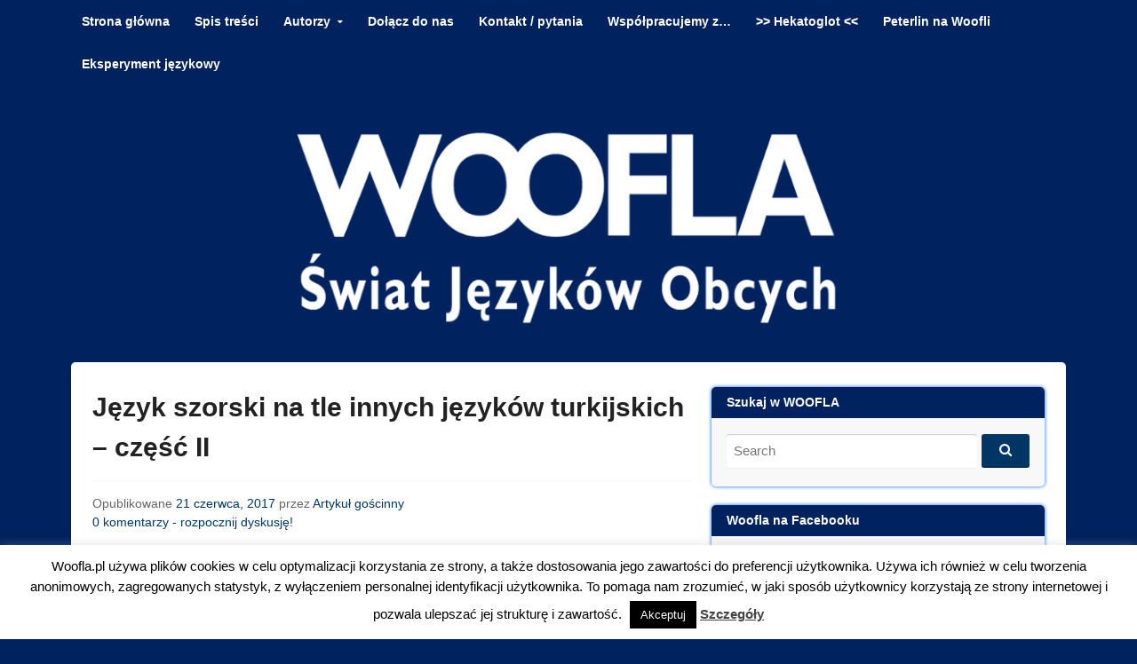

--- FILE ---
content_type: text/html; charset=UTF-8
request_url: https://woofla.pl/jezyk-szorski-na-tle-innych-jezykow-turkijskich-czesc-ii/
body_size: 20242
content:
<!DOCTYPE html>
<!--[if IE 7]>
<html class="ie ie7" dir="ltr" lang="pl-PL" prefix="og: https://ogp.me/ns#">
<![endif]-->
<!--[if IE 8]>
<html class="ie ie8" dir="ltr" lang="pl-PL" prefix="og: https://ogp.me/ns#">
<![endif]-->
<!--[if !(IE 7) & !(IE 8)]><!-->
<html dir="ltr" lang="pl-PL" prefix="og: https://ogp.me/ns#">
<!--<![endif]-->
<head>
<meta charset="UTF-8">
<meta name="viewport" content="width=device-width, initial-scale=1">
<meta http-equiv="X-UA-Compatible" content="IE=10">
<link rel="profile" href="https://gmpg.org/xfn/11">
<link rel="pingback" href="https://woofla.pl/xmlrpc.php">
<!--[if lt IE 9]>
<script src="https://woofla.pl/wp-content/themes/govpress/js/html5.js"></script>
<![endif]-->
<title>Język szorski na tle innych języków turkijskich – część II | Woofla Świat Języków Obcych</title>

		<!-- All in One SEO 4.7.5 - aioseo.com -->
		<meta name="description" content="Po raz drugi o trzech językach turkijskich: szorskim, kirgiskim i jakuckim" />
		<meta name="robots" content="max-image-preview:large" />
		<meta name="keywords" content="język szorski,język kirgiski,język rosyjski,język jakucki,harmonia samogłosek" />
		<link rel="canonical" href="https://woofla.pl/jezyk-szorski-na-tle-innych-jezykow-turkijskich-czesc-ii/" />
		<meta name="generator" content="All in One SEO (AIOSEO) 4.7.5" />
		<meta property="og:locale" content="pl_PL" />
		<meta property="og:site_name" content="Woofla Świat Języków Obcych" />
		<meta property="og:type" content="article" />
		<meta property="og:title" content="Język szorski na tle innych języków turkijskich – część II | Woofla Świat Języków Obcych" />
		<meta property="og:description" content="Po raz drugi o trzech językach turkijskich: szorskim, kirgiskim i jakuckim" />
		<meta property="og:url" content="https://woofla.pl/jezyk-szorski-na-tle-innych-jezykow-turkijskich-czesc-ii/" />
		<meta property="og:image" content="https://woofla.pl/wp-content/uploads/2016/05/turkijskie_na_woofli7-300x300.png" />
		<meta property="og:image:secure_url" content="https://woofla.pl/wp-content/uploads/2016/05/turkijskie_na_woofli7-300x300.png" />
		<meta property="article:published_time" content="2017-06-20T22:01:12+00:00" />
		<meta property="article:modified_time" content="2017-10-04T13:09:39+00:00" />
		<meta name="twitter:card" content="summary" />
		<meta name="twitter:title" content="Język szorski na tle innych języków turkijskich – część II | Woofla Świat Języków Obcych" />
		<meta name="twitter:description" content="Po raz drugi o trzech językach turkijskich: szorskim, kirgiskim i jakuckim" />
		<meta name="twitter:image" content="https://woofla.pl/wp-content/uploads/2014/11/woofla_icon-300x300.png" />
		<meta name="google" content="nositelinkssearchbox" />
		<script type="application/ld+json" class="aioseo-schema">
			{"@context":"https:\/\/schema.org","@graph":[{"@type":"Article","@id":"https:\/\/woofla.pl\/jezyk-szorski-na-tle-innych-jezykow-turkijskich-czesc-ii\/#article","name":"J\u0119zyk szorski na tle innych j\u0119zyk\u00f3w turkijskich \u2013 cz\u0119\u015b\u0107 II | Woofla \u015awiat J\u0119zyk\u00f3w Obcych","headline":"J\u0119zyk szorski na tle innych j\u0119zyk\u00f3w turkijskich \u2013 cz\u0119\u015b\u0107 II","author":{"@id":"https:\/\/woofla.pl\/author\/woofla-gosc\/#author"},"publisher":{"@id":"https:\/\/woofla.pl\/#organization"},"image":{"@type":"ImageObject","url":"https:\/\/woofla.pl\/wp-content\/uploads\/2016\/05\/turkijskie_na_woofli7.png","width":499,"height":499},"datePublished":"2017-06-21T00:01:12+02:00","dateModified":"2017-10-04T15:09:39+02:00","inLanguage":"pl-PL","mainEntityOfPage":{"@id":"https:\/\/woofla.pl\/jezyk-szorski-na-tle-innych-jezykow-turkijskich-czesc-ii\/#webpage"},"isPartOf":{"@id":"https:\/\/woofla.pl\/jezyk-szorski-na-tle-innych-jezykow-turkijskich-czesc-ii\/#webpage"},"articleSection":"J\u0119zyki turkijskie, harmonia samog\u0142osek, j\u0119zyk jakucki, j\u0119zyk kirgiski, j\u0119zyk rosyjski, j\u0119zyk szorski"},{"@type":"BreadcrumbList","@id":"https:\/\/woofla.pl\/jezyk-szorski-na-tle-innych-jezykow-turkijskich-czesc-ii\/#breadcrumblist","itemListElement":[{"@type":"ListItem","@id":"https:\/\/woofla.pl\/#listItem","position":1,"name":"Dom","item":"https:\/\/woofla.pl\/","nextItem":"https:\/\/woofla.pl\/jezyk-szorski-na-tle-innych-jezykow-turkijskich-czesc-ii\/#listItem"},{"@type":"ListItem","@id":"https:\/\/woofla.pl\/jezyk-szorski-na-tle-innych-jezykow-turkijskich-czesc-ii\/#listItem","position":2,"name":"J\u0119zyk szorski na tle innych j\u0119zyk\u00f3w turkijskich \u2013 cz\u0119\u015b\u0107 II","previousItem":"https:\/\/woofla.pl\/#listItem"}]},{"@type":"Organization","@id":"https:\/\/woofla.pl\/#organization","name":"Woofla \u015awiat J\u0119zyk\u00f3w Obcych","description":"Serwis dotycz\u0105cy j\u0119zyk\u00f3w obcych oraz ich nauki","url":"https:\/\/woofla.pl\/"},{"@type":"Person","@id":"https:\/\/woofla.pl\/author\/woofla-gosc\/#author","url":"https:\/\/woofla.pl\/author\/woofla-gosc\/","name":"Artyku\u0142 go\u015bcinny","image":{"@type":"ImageObject","@id":"https:\/\/woofla.pl\/jezyk-szorski-na-tle-innych-jezykow-turkijskich-czesc-ii\/#authorImage","url":"https:\/\/secure.gravatar.com\/avatar\/75cd2cd064699da0a90217f286bb90ac?s=96&d=mm&r=g","width":96,"height":96,"caption":"Artyku\u0142 go\u015bcinny"}},{"@type":"WebPage","@id":"https:\/\/woofla.pl\/jezyk-szorski-na-tle-innych-jezykow-turkijskich-czesc-ii\/#webpage","url":"https:\/\/woofla.pl\/jezyk-szorski-na-tle-innych-jezykow-turkijskich-czesc-ii\/","name":"J\u0119zyk szorski na tle innych j\u0119zyk\u00f3w turkijskich \u2013 cz\u0119\u015b\u0107 II | Woofla \u015awiat J\u0119zyk\u00f3w Obcych","description":"Po raz drugi o trzech j\u0119zykach turkijskich: szorskim, kirgiskim i jakuckim","inLanguage":"pl-PL","isPartOf":{"@id":"https:\/\/woofla.pl\/#website"},"breadcrumb":{"@id":"https:\/\/woofla.pl\/jezyk-szorski-na-tle-innych-jezykow-turkijskich-czesc-ii\/#breadcrumblist"},"author":{"@id":"https:\/\/woofla.pl\/author\/woofla-gosc\/#author"},"creator":{"@id":"https:\/\/woofla.pl\/author\/woofla-gosc\/#author"},"image":{"@type":"ImageObject","url":"https:\/\/woofla.pl\/wp-content\/uploads\/2016\/05\/turkijskie_na_woofli7.png","@id":"https:\/\/woofla.pl\/jezyk-szorski-na-tle-innych-jezykow-turkijskich-czesc-ii\/#mainImage","width":499,"height":499},"primaryImageOfPage":{"@id":"https:\/\/woofla.pl\/jezyk-szorski-na-tle-innych-jezykow-turkijskich-czesc-ii\/#mainImage"},"datePublished":"2017-06-21T00:01:12+02:00","dateModified":"2017-10-04T15:09:39+02:00"},{"@type":"WebSite","@id":"https:\/\/woofla.pl\/#website","url":"https:\/\/woofla.pl\/","name":"Woofla \u015awiat J\u0119zyk\u00f3w Obcych","description":"Serwis dotycz\u0105cy j\u0119zyk\u00f3w obcych oraz ich nauki","inLanguage":"pl-PL","publisher":{"@id":"https:\/\/woofla.pl\/#organization"}}]}
		</script>
		<!-- All in One SEO -->

<link rel='dns-prefetch' href='//static.addtoany.com' />
<link rel='dns-prefetch' href='//fonts.googleapis.com' />
<link rel="alternate" type="application/rss+xml" title="Woofla Świat Języków Obcych &raquo; Kanał z wpisami" href="https://woofla.pl/feed/" />
<link rel="alternate" type="application/rss+xml" title="Woofla Świat Języków Obcych &raquo; Kanał z komentarzami" href="https://woofla.pl/comments/feed/" />
<link rel="alternate" type="application/rss+xml" title="Woofla Świat Języków Obcych &raquo; Język szorski na tle innych języków turkijskich – część II Kanał z komentarzami" href="https://woofla.pl/jezyk-szorski-na-tle-innych-jezykow-turkijskich-czesc-ii/feed/" />
<script type="text/javascript">
/* <![CDATA[ */
window._wpemojiSettings = {"baseUrl":"https:\/\/s.w.org\/images\/core\/emoji\/15.0.3\/72x72\/","ext":".png","svgUrl":"https:\/\/s.w.org\/images\/core\/emoji\/15.0.3\/svg\/","svgExt":".svg","source":{"concatemoji":"https:\/\/woofla.pl\/wp-includes\/js\/wp-emoji-release.min.js"}};
/*! This file is auto-generated */
!function(i,n){var o,s,e;function c(e){try{var t={supportTests:e,timestamp:(new Date).valueOf()};sessionStorage.setItem(o,JSON.stringify(t))}catch(e){}}function p(e,t,n){e.clearRect(0,0,e.canvas.width,e.canvas.height),e.fillText(t,0,0);var t=new Uint32Array(e.getImageData(0,0,e.canvas.width,e.canvas.height).data),r=(e.clearRect(0,0,e.canvas.width,e.canvas.height),e.fillText(n,0,0),new Uint32Array(e.getImageData(0,0,e.canvas.width,e.canvas.height).data));return t.every(function(e,t){return e===r[t]})}function u(e,t,n){switch(t){case"flag":return n(e,"\ud83c\udff3\ufe0f\u200d\u26a7\ufe0f","\ud83c\udff3\ufe0f\u200b\u26a7\ufe0f")?!1:!n(e,"\ud83c\uddfa\ud83c\uddf3","\ud83c\uddfa\u200b\ud83c\uddf3")&&!n(e,"\ud83c\udff4\udb40\udc67\udb40\udc62\udb40\udc65\udb40\udc6e\udb40\udc67\udb40\udc7f","\ud83c\udff4\u200b\udb40\udc67\u200b\udb40\udc62\u200b\udb40\udc65\u200b\udb40\udc6e\u200b\udb40\udc67\u200b\udb40\udc7f");case"emoji":return!n(e,"\ud83d\udc26\u200d\u2b1b","\ud83d\udc26\u200b\u2b1b")}return!1}function f(e,t,n){var r="undefined"!=typeof WorkerGlobalScope&&self instanceof WorkerGlobalScope?new OffscreenCanvas(300,150):i.createElement("canvas"),a=r.getContext("2d",{willReadFrequently:!0}),o=(a.textBaseline="top",a.font="600 32px Arial",{});return e.forEach(function(e){o[e]=t(a,e,n)}),o}function t(e){var t=i.createElement("script");t.src=e,t.defer=!0,i.head.appendChild(t)}"undefined"!=typeof Promise&&(o="wpEmojiSettingsSupports",s=["flag","emoji"],n.supports={everything:!0,everythingExceptFlag:!0},e=new Promise(function(e){i.addEventListener("DOMContentLoaded",e,{once:!0})}),new Promise(function(t){var n=function(){try{var e=JSON.parse(sessionStorage.getItem(o));if("object"==typeof e&&"number"==typeof e.timestamp&&(new Date).valueOf()<e.timestamp+604800&&"object"==typeof e.supportTests)return e.supportTests}catch(e){}return null}();if(!n){if("undefined"!=typeof Worker&&"undefined"!=typeof OffscreenCanvas&&"undefined"!=typeof URL&&URL.createObjectURL&&"undefined"!=typeof Blob)try{var e="postMessage("+f.toString()+"("+[JSON.stringify(s),u.toString(),p.toString()].join(",")+"));",r=new Blob([e],{type:"text/javascript"}),a=new Worker(URL.createObjectURL(r),{name:"wpTestEmojiSupports"});return void(a.onmessage=function(e){c(n=e.data),a.terminate(),t(n)})}catch(e){}c(n=f(s,u,p))}t(n)}).then(function(e){for(var t in e)n.supports[t]=e[t],n.supports.everything=n.supports.everything&&n.supports[t],"flag"!==t&&(n.supports.everythingExceptFlag=n.supports.everythingExceptFlag&&n.supports[t]);n.supports.everythingExceptFlag=n.supports.everythingExceptFlag&&!n.supports.flag,n.DOMReady=!1,n.readyCallback=function(){n.DOMReady=!0}}).then(function(){return e}).then(function(){var e;n.supports.everything||(n.readyCallback(),(e=n.source||{}).concatemoji?t(e.concatemoji):e.wpemoji&&e.twemoji&&(t(e.twemoji),t(e.wpemoji)))}))}((window,document),window._wpemojiSettings);
/* ]]> */
</script>
<style id='wp-emoji-styles-inline-css' type='text/css'>

	img.wp-smiley, img.emoji {
		display: inline !important;
		border: none !important;
		box-shadow: none !important;
		height: 1em !important;
		width: 1em !important;
		margin: 0 0.07em !important;
		vertical-align: -0.1em !important;
		background: none !important;
		padding: 0 !important;
	}
</style>
<link rel='stylesheet' id='wp-block-library-css' href='https://woofla.pl/wp-includes/css/dist/block-library/style.min.css' type='text/css' media='all' />
<style id='classic-theme-styles-inline-css' type='text/css'>
/*! This file is auto-generated */
.wp-block-button__link{color:#fff;background-color:#32373c;border-radius:9999px;box-shadow:none;text-decoration:none;padding:calc(.667em + 2px) calc(1.333em + 2px);font-size:1.125em}.wp-block-file__button{background:#32373c;color:#fff;text-decoration:none}
</style>
<style id='global-styles-inline-css' type='text/css'>
:root{--wp--preset--aspect-ratio--square: 1;--wp--preset--aspect-ratio--4-3: 4/3;--wp--preset--aspect-ratio--3-4: 3/4;--wp--preset--aspect-ratio--3-2: 3/2;--wp--preset--aspect-ratio--2-3: 2/3;--wp--preset--aspect-ratio--16-9: 16/9;--wp--preset--aspect-ratio--9-16: 9/16;--wp--preset--color--black: #000000;--wp--preset--color--cyan-bluish-gray: #abb8c3;--wp--preset--color--white: #ffffff;--wp--preset--color--pale-pink: #f78da7;--wp--preset--color--vivid-red: #cf2e2e;--wp--preset--color--luminous-vivid-orange: #ff6900;--wp--preset--color--luminous-vivid-amber: #fcb900;--wp--preset--color--light-green-cyan: #7bdcb5;--wp--preset--color--vivid-green-cyan: #00d084;--wp--preset--color--pale-cyan-blue: #8ed1fc;--wp--preset--color--vivid-cyan-blue: #0693e3;--wp--preset--color--vivid-purple: #9b51e0;--wp--preset--gradient--vivid-cyan-blue-to-vivid-purple: linear-gradient(135deg,rgba(6,147,227,1) 0%,rgb(155,81,224) 100%);--wp--preset--gradient--light-green-cyan-to-vivid-green-cyan: linear-gradient(135deg,rgb(122,220,180) 0%,rgb(0,208,130) 100%);--wp--preset--gradient--luminous-vivid-amber-to-luminous-vivid-orange: linear-gradient(135deg,rgba(252,185,0,1) 0%,rgba(255,105,0,1) 100%);--wp--preset--gradient--luminous-vivid-orange-to-vivid-red: linear-gradient(135deg,rgba(255,105,0,1) 0%,rgb(207,46,46) 100%);--wp--preset--gradient--very-light-gray-to-cyan-bluish-gray: linear-gradient(135deg,rgb(238,238,238) 0%,rgb(169,184,195) 100%);--wp--preset--gradient--cool-to-warm-spectrum: linear-gradient(135deg,rgb(74,234,220) 0%,rgb(151,120,209) 20%,rgb(207,42,186) 40%,rgb(238,44,130) 60%,rgb(251,105,98) 80%,rgb(254,248,76) 100%);--wp--preset--gradient--blush-light-purple: linear-gradient(135deg,rgb(255,206,236) 0%,rgb(152,150,240) 100%);--wp--preset--gradient--blush-bordeaux: linear-gradient(135deg,rgb(254,205,165) 0%,rgb(254,45,45) 50%,rgb(107,0,62) 100%);--wp--preset--gradient--luminous-dusk: linear-gradient(135deg,rgb(255,203,112) 0%,rgb(199,81,192) 50%,rgb(65,88,208) 100%);--wp--preset--gradient--pale-ocean: linear-gradient(135deg,rgb(255,245,203) 0%,rgb(182,227,212) 50%,rgb(51,167,181) 100%);--wp--preset--gradient--electric-grass: linear-gradient(135deg,rgb(202,248,128) 0%,rgb(113,206,126) 100%);--wp--preset--gradient--midnight: linear-gradient(135deg,rgb(2,3,129) 0%,rgb(40,116,252) 100%);--wp--preset--font-size--small: 13px;--wp--preset--font-size--medium: 20px;--wp--preset--font-size--large: 36px;--wp--preset--font-size--x-large: 42px;--wp--preset--spacing--20: 0.44rem;--wp--preset--spacing--30: 0.67rem;--wp--preset--spacing--40: 1rem;--wp--preset--spacing--50: 1.5rem;--wp--preset--spacing--60: 2.25rem;--wp--preset--spacing--70: 3.38rem;--wp--preset--spacing--80: 5.06rem;--wp--preset--shadow--natural: 6px 6px 9px rgba(0, 0, 0, 0.2);--wp--preset--shadow--deep: 12px 12px 50px rgba(0, 0, 0, 0.4);--wp--preset--shadow--sharp: 6px 6px 0px rgba(0, 0, 0, 0.2);--wp--preset--shadow--outlined: 6px 6px 0px -3px rgba(255, 255, 255, 1), 6px 6px rgba(0, 0, 0, 1);--wp--preset--shadow--crisp: 6px 6px 0px rgba(0, 0, 0, 1);}:where(.is-layout-flex){gap: 0.5em;}:where(.is-layout-grid){gap: 0.5em;}body .is-layout-flex{display: flex;}.is-layout-flex{flex-wrap: wrap;align-items: center;}.is-layout-flex > :is(*, div){margin: 0;}body .is-layout-grid{display: grid;}.is-layout-grid > :is(*, div){margin: 0;}:where(.wp-block-columns.is-layout-flex){gap: 2em;}:where(.wp-block-columns.is-layout-grid){gap: 2em;}:where(.wp-block-post-template.is-layout-flex){gap: 1.25em;}:where(.wp-block-post-template.is-layout-grid){gap: 1.25em;}.has-black-color{color: var(--wp--preset--color--black) !important;}.has-cyan-bluish-gray-color{color: var(--wp--preset--color--cyan-bluish-gray) !important;}.has-white-color{color: var(--wp--preset--color--white) !important;}.has-pale-pink-color{color: var(--wp--preset--color--pale-pink) !important;}.has-vivid-red-color{color: var(--wp--preset--color--vivid-red) !important;}.has-luminous-vivid-orange-color{color: var(--wp--preset--color--luminous-vivid-orange) !important;}.has-luminous-vivid-amber-color{color: var(--wp--preset--color--luminous-vivid-amber) !important;}.has-light-green-cyan-color{color: var(--wp--preset--color--light-green-cyan) !important;}.has-vivid-green-cyan-color{color: var(--wp--preset--color--vivid-green-cyan) !important;}.has-pale-cyan-blue-color{color: var(--wp--preset--color--pale-cyan-blue) !important;}.has-vivid-cyan-blue-color{color: var(--wp--preset--color--vivid-cyan-blue) !important;}.has-vivid-purple-color{color: var(--wp--preset--color--vivid-purple) !important;}.has-black-background-color{background-color: var(--wp--preset--color--black) !important;}.has-cyan-bluish-gray-background-color{background-color: var(--wp--preset--color--cyan-bluish-gray) !important;}.has-white-background-color{background-color: var(--wp--preset--color--white) !important;}.has-pale-pink-background-color{background-color: var(--wp--preset--color--pale-pink) !important;}.has-vivid-red-background-color{background-color: var(--wp--preset--color--vivid-red) !important;}.has-luminous-vivid-orange-background-color{background-color: var(--wp--preset--color--luminous-vivid-orange) !important;}.has-luminous-vivid-amber-background-color{background-color: var(--wp--preset--color--luminous-vivid-amber) !important;}.has-light-green-cyan-background-color{background-color: var(--wp--preset--color--light-green-cyan) !important;}.has-vivid-green-cyan-background-color{background-color: var(--wp--preset--color--vivid-green-cyan) !important;}.has-pale-cyan-blue-background-color{background-color: var(--wp--preset--color--pale-cyan-blue) !important;}.has-vivid-cyan-blue-background-color{background-color: var(--wp--preset--color--vivid-cyan-blue) !important;}.has-vivid-purple-background-color{background-color: var(--wp--preset--color--vivid-purple) !important;}.has-black-border-color{border-color: var(--wp--preset--color--black) !important;}.has-cyan-bluish-gray-border-color{border-color: var(--wp--preset--color--cyan-bluish-gray) !important;}.has-white-border-color{border-color: var(--wp--preset--color--white) !important;}.has-pale-pink-border-color{border-color: var(--wp--preset--color--pale-pink) !important;}.has-vivid-red-border-color{border-color: var(--wp--preset--color--vivid-red) !important;}.has-luminous-vivid-orange-border-color{border-color: var(--wp--preset--color--luminous-vivid-orange) !important;}.has-luminous-vivid-amber-border-color{border-color: var(--wp--preset--color--luminous-vivid-amber) !important;}.has-light-green-cyan-border-color{border-color: var(--wp--preset--color--light-green-cyan) !important;}.has-vivid-green-cyan-border-color{border-color: var(--wp--preset--color--vivid-green-cyan) !important;}.has-pale-cyan-blue-border-color{border-color: var(--wp--preset--color--pale-cyan-blue) !important;}.has-vivid-cyan-blue-border-color{border-color: var(--wp--preset--color--vivid-cyan-blue) !important;}.has-vivid-purple-border-color{border-color: var(--wp--preset--color--vivid-purple) !important;}.has-vivid-cyan-blue-to-vivid-purple-gradient-background{background: var(--wp--preset--gradient--vivid-cyan-blue-to-vivid-purple) !important;}.has-light-green-cyan-to-vivid-green-cyan-gradient-background{background: var(--wp--preset--gradient--light-green-cyan-to-vivid-green-cyan) !important;}.has-luminous-vivid-amber-to-luminous-vivid-orange-gradient-background{background: var(--wp--preset--gradient--luminous-vivid-amber-to-luminous-vivid-orange) !important;}.has-luminous-vivid-orange-to-vivid-red-gradient-background{background: var(--wp--preset--gradient--luminous-vivid-orange-to-vivid-red) !important;}.has-very-light-gray-to-cyan-bluish-gray-gradient-background{background: var(--wp--preset--gradient--very-light-gray-to-cyan-bluish-gray) !important;}.has-cool-to-warm-spectrum-gradient-background{background: var(--wp--preset--gradient--cool-to-warm-spectrum) !important;}.has-blush-light-purple-gradient-background{background: var(--wp--preset--gradient--blush-light-purple) !important;}.has-blush-bordeaux-gradient-background{background: var(--wp--preset--gradient--blush-bordeaux) !important;}.has-luminous-dusk-gradient-background{background: var(--wp--preset--gradient--luminous-dusk) !important;}.has-pale-ocean-gradient-background{background: var(--wp--preset--gradient--pale-ocean) !important;}.has-electric-grass-gradient-background{background: var(--wp--preset--gradient--electric-grass) !important;}.has-midnight-gradient-background{background: var(--wp--preset--gradient--midnight) !important;}.has-small-font-size{font-size: var(--wp--preset--font-size--small) !important;}.has-medium-font-size{font-size: var(--wp--preset--font-size--medium) !important;}.has-large-font-size{font-size: var(--wp--preset--font-size--large) !important;}.has-x-large-font-size{font-size: var(--wp--preset--font-size--x-large) !important;}
:where(.wp-block-post-template.is-layout-flex){gap: 1.25em;}:where(.wp-block-post-template.is-layout-grid){gap: 1.25em;}
:where(.wp-block-columns.is-layout-flex){gap: 2em;}:where(.wp-block-columns.is-layout-grid){gap: 2em;}
:root :where(.wp-block-pullquote){font-size: 1.5em;line-height: 1.6;}
</style>
<link rel='stylesheet' id='cookie-law-info-css' href='https://woofla.pl/wp-content/plugins/cookie-law-info/legacy/public/css/cookie-law-info-public.css' type='text/css' media='all' />
<link rel='stylesheet' id='cookie-law-info-gdpr-css' href='https://woofla.pl/wp-content/plugins/cookie-law-info/legacy/public/css/cookie-law-info-gdpr.css' type='text/css' media='all' />
<link rel='stylesheet' id='govpress-style-css' href='https://woofla.pl/wp-content/themes/govpress/style.css' type='text/css' media='all' />
<link rel='stylesheet' id='fontawesome-css' href='https://woofla.pl/wp-content/themes/govpress/fonts/font-awesome/font-awesome.css' type='text/css' media='all' />
<link rel='stylesheet' id='govpress-open-sans-css' href='//fonts.googleapis.com/css?family=Open+Sans%3A300italic%2C400italic%2C600italic%2C700italic%2C400%2C600%2C700%2C300&#038;subset=latin%2Clatin-ext' type='text/css' media='screen' />
<link rel='stylesheet' id='addtoany-css' href='https://woofla.pl/wp-content/plugins/add-to-any/addtoany.min.css' type='text/css' media='all' />
<script type="text/javascript">
            window._nslDOMReady = function (callback) {
                if ( document.readyState === "complete" || document.readyState === "interactive" ) {
                    callback();
                } else {
                    document.addEventListener( "DOMContentLoaded", callback );
                }
            };
            </script><script type="text/javascript" id="addtoany-core-js-before">
/* <![CDATA[ */
window.a2a_config=window.a2a_config||{};a2a_config.callbacks=[];a2a_config.overlays=[];a2a_config.templates={};a2a_localize = {
	Share: "Share",
	Save: "Save",
	Subscribe: "Subscribe",
	Email: "Email",
	Bookmark: "Bookmark",
	ShowAll: "Show all",
	ShowLess: "Show less",
	FindServices: "Find service(s)",
	FindAnyServiceToAddTo: "Instantly find any service to add to",
	PoweredBy: "Powered by",
	ShareViaEmail: "Share via email",
	SubscribeViaEmail: "Subscribe via email",
	BookmarkInYourBrowser: "Bookmark in your browser",
	BookmarkInstructions: "Press Ctrl+D or \u2318+D to bookmark this page",
	AddToYourFavorites: "Add to your favorites",
	SendFromWebOrProgram: "Send from any email address or email program",
	EmailProgram: "Email program",
	More: "More&#8230;",
	ThanksForSharing: "Thanks for sharing!",
	ThanksForFollowing: "Thanks for following!"
};
/* ]]> */
</script>
<script type="text/javascript" defer src="https://static.addtoany.com/menu/page.js" id="addtoany-core-js"></script>
<script type="text/javascript" src="https://woofla.pl/wp-includes/js/jquery/jquery.min.js" id="jquery-core-js"></script>
<script type="text/javascript" src="https://woofla.pl/wp-includes/js/jquery/jquery-migrate.min.js" id="jquery-migrate-js"></script>
<script type="text/javascript" defer src="https://woofla.pl/wp-content/plugins/add-to-any/addtoany.min.js" id="addtoany-jquery-js"></script>
<script type="text/javascript" id="cookie-law-info-js-extra">
/* <![CDATA[ */
var Cli_Data = {"nn_cookie_ids":[],"cookielist":[],"non_necessary_cookies":[],"ccpaEnabled":"","ccpaRegionBased":"","ccpaBarEnabled":"","strictlyEnabled":["necessary","obligatoire"],"ccpaType":"gdpr","js_blocking":"","custom_integration":"","triggerDomRefresh":"","secure_cookies":""};
var cli_cookiebar_settings = {"animate_speed_hide":"500","animate_speed_show":"500","background":"#fff","border":"#444","border_on":"","button_1_button_colour":"#000","button_1_button_hover":"#000000","button_1_link_colour":"#fff","button_1_as_button":"1","button_1_new_win":"","button_2_button_colour":"#333","button_2_button_hover":"#292929","button_2_link_colour":"#444","button_2_as_button":"","button_2_hidebar":"","button_3_button_colour":"#000","button_3_button_hover":"#000000","button_3_link_colour":"#fff","button_3_as_button":"1","button_3_new_win":"","button_4_button_colour":"#000","button_4_button_hover":"#000000","button_4_link_colour":"#fff","button_4_as_button":"1","button_7_button_colour":"#61a229","button_7_button_hover":"#4e8221","button_7_link_colour":"#fff","button_7_as_button":"1","button_7_new_win":"","font_family":"inherit","header_fix":"","notify_animate_hide":"1","notify_animate_show":"1","notify_div_id":"#cookie-law-info-bar","notify_position_horizontal":"right","notify_position_vertical":"bottom","scroll_close":"","scroll_close_reload":"","accept_close_reload":"","reject_close_reload":"","showagain_tab":"","showagain_background":"#fff","showagain_border":"#000","showagain_div_id":"#cookie-law-info-again","showagain_x_position":"100px","text":"#000","show_once_yn":"","show_once":"10000","logging_on":"","as_popup":"","popup_overlay":"1","bar_heading_text":"","cookie_bar_as":"banner","popup_showagain_position":"bottom-right","widget_position":"left"};
var log_object = {"ajax_url":"https:\/\/woofla.pl\/wp-admin\/admin-ajax.php"};
/* ]]> */
</script>
<script type="text/javascript" src="https://woofla.pl/wp-content/plugins/cookie-law-info/legacy/public/js/cookie-law-info-public.js" id="cookie-law-info-js"></script>
<link rel="https://api.w.org/" href="https://woofla.pl/wp-json/" /><link rel="alternate" title="JSON" type="application/json" href="https://woofla.pl/wp-json/wp/v2/posts/8124" /><link rel="EditURI" type="application/rsd+xml" title="RSD" href="https://woofla.pl/xmlrpc.php?rsd" />
<link rel='shortlink' href='https://woofla.pl/?p=8124' />
<link rel="alternate" title="oEmbed (JSON)" type="application/json+oembed" href="https://woofla.pl/wp-json/oembed/1.0/embed?url=https%3A%2F%2Fwoofla.pl%2Fjezyk-szorski-na-tle-innych-jezykow-turkijskich-czesc-ii%2F" />
<link rel="alternate" title="oEmbed (XML)" type="text/xml+oembed" href="https://woofla.pl/wp-json/oembed/1.0/embed?url=https%3A%2F%2Fwoofla.pl%2Fjezyk-szorski-na-tle-innych-jezykow-turkijskich-czesc-ii%2F&#038;format=xml" />
<style type="text/css">.recentcomments a{display:inline !important;padding:0 !important;margin:0 !important;}</style>	<style type="text/css">
			.site-title,
		.site-description {
			position: absolute;
			clip: rect(1px, 1px, 1px, 1px);
		}
		</style>
	<style type="text/css" id="custom-background-css">
body.custom-background { background-color: #00225e; }
</style>
	<link rel="icon" href="https://woofla.pl/wp-content/uploads/2014/11/woofla_icon-150x150.png" sizes="32x32" />
<link rel="icon" href="https://woofla.pl/wp-content/uploads/2014/11/woofla_icon-300x300.png" sizes="192x192" />
<link rel="apple-touch-icon" href="https://woofla.pl/wp-content/uploads/2014/11/woofla_icon-300x300.png" />
<meta name="msapplication-TileImage" content="https://woofla.pl/wp-content/uploads/2014/11/woofla_icon-300x300.png" />
<!-- Custom Styling -->
<style type="text/css">
.site-description { color:#ffffff }
#site-navigation, #hero-widgets, #secondary .widget-title, #home-page-featured .widget-title, .site-footer { background:#00225e }
#content a { color:#003666 }
#menu-icon a, .menu-icon-container a:before { color:#003666 }
button, .button, input[type="button"], input[type="reset"], input[type="submit"] { background: #003666 }\n</style>
</head>

<body data-rsssl=1 class="post-template-default single single-post postid-8124 single-format-standard custom-background group-blog layout-sidebar-right">
<div id="page" class="hfeed site">

	
	<nav id="site-navigation" class="main-navigation" role="navigation">
		<div class="col-width">
			<h1 class="menu-toggle">Menu</h1>
			<a class="skip-link screen-reader-text" href="#content">Skip to content</a>

			<div class="menu-strona-glowna-container"><ul id="menu-strona-glowna" class="nav-menu"><li id="menu-item-350" class="menu-item menu-item-type-custom menu-item-object-custom menu-item-home menu-item-350"><a href="https://woofla.pl/">Strona główna</a></li>
<li id="menu-item-1999" class="menu-item menu-item-type-post_type menu-item-object-page menu-item-1999"><a href="https://woofla.pl/spis-tresci/">Spis treści</a></li>
<li id="menu-item-351" class="menu-item menu-item-type-post_type menu-item-object-page menu-item-has-children menu-item-351"><a href="https://woofla.pl/autorzy/">Autorzy</a>
<ul class="sub-menu">
	<li id="menu-item-5602" class="menu-item menu-item-type-post_type menu-item-object-page menu-item-5602"><a href="https://woofla.pl/karol-cyprowski/">Karol Cyprowski</a></li>
	<li id="menu-item-5595" class="menu-item menu-item-type-post_type menu-item-object-page menu-item-5595"><a href="https://woofla.pl/michal-nowacki/">Michał Nowacki</a></li>
	<li id="menu-item-5600" class="menu-item menu-item-type-post_type menu-item-object-page menu-item-5600"><a href="https://woofla.pl/karolina-koszalkowska/">Karolina Koszałkowska</a></li>
	<li id="menu-item-5601" class="menu-item menu-item-type-post_type menu-item-object-page menu-item-5601"><a href="https://woofla.pl/adriana-oniszk/">Adriana Oniszk</a></li>
	<li id="menu-item-5598" class="menu-item menu-item-type-post_type menu-item-object-page menu-item-5598"><a href="https://woofla.pl/marlena-sikora/">Marlena Sikora</a></li>
	<li id="menu-item-5596" class="menu-item menu-item-type-post_type menu-item-object-page menu-item-5596"><a href="https://woofla.pl/agnieszka-lys/">Agnieszka Łyś</a></li>
	<li id="menu-item-5599" class="menu-item menu-item-type-post_type menu-item-object-page menu-item-5599"><a href="https://woofla.pl/piotr-kozlowski/">Piotr Kozłowski</a></li>
	<li id="menu-item-5593" class="menu-item menu-item-type-post_type menu-item-object-page menu-item-5593"><a href="https://woofla.pl/lukasz-moleda/">Łukasz Molęda</a></li>
	<li id="menu-item-5594" class="menu-item menu-item-type-post_type menu-item-object-page menu-item-5594"><a href="https://woofla.pl/jakub-groncki/">Jakub Groncki</a></li>
	<li id="menu-item-5597" class="menu-item menu-item-type-post_type menu-item-object-page menu-item-5597"><a href="https://woofla.pl/malgorzata-jurkowska/">Małgorzata Jurkowska</a></li>
	<li id="menu-item-5592" class="menu-item menu-item-type-post_type menu-item-object-page menu-item-5592"><a href="https://woofla.pl/wojciech-zajac/">Wojciech Zając</a></li>
	<li id="menu-item-5940" class="menu-item menu-item-type-post_type menu-item-object-page menu-item-5940"><a href="https://woofla.pl/jolanta-piaseczna/">Jolanta Piaseczna</a></li>
	<li id="menu-item-7096" class="menu-item menu-item-type-post_type menu-item-object-page menu-item-7096"><a href="https://woofla.pl/ksenia-pradzynska/">Ksenia Prądzyńska</a></li>
</ul>
</li>
<li id="menu-item-352" class="menu-item menu-item-type-post_type menu-item-object-page menu-item-352"><a href="https://woofla.pl/dolacz-do-naszego-zespolu/">Dołącz do nas</a></li>
<li id="menu-item-6254" class="menu-item menu-item-type-post_type menu-item-object-page menu-item-6254"><a href="https://woofla.pl/kontakt-pytania/">Kontakt / pytania</a></li>
<li id="menu-item-2141" class="menu-item menu-item-type-post_type menu-item-object-page menu-item-2141"><a href="https://woofla.pl/wspolpracujemy-z/">Współpracujemy z…</a></li>
<li id="menu-item-8925" class="menu-item menu-item-type-post_type menu-item-object-page menu-item-8925"><a href="https://woofla.pl/hekatoglot-czyli-100-jezykow-ktorych-sie-nie-nauczylem-hekatoglot-0-100/">>> Hekatoglot <<</a></li>
<li id="menu-item-5752" class="menu-item menu-item-type-post_type menu-item-object-post menu-item-5752"><a href="https://woofla.pl/intro/">Peterlin na Woofli</a></li>
<li id="menu-item-4313" class="menu-item menu-item-type-post_type menu-item-object-page menu-item-4313"><a href="https://woofla.pl/eksperyment-jezykowy/">Eksperyment językowy</a></li>
</ul></div>		</div>
	</nav><!-- #site-navigation -->

	<header id="masthead" class="site-header" role="banner">
		<div class="site-branding col-width">
							<a href="https://woofla.pl/" rel="home">
					<img src="https://woofla.pl/wp-content/uploads/2016/03/woofla_govpress_duzy_bialy-1.png" width="1160" height="250" alt="">
				</a>
						<h1 class="site-title"><a href="https://woofla.pl/" rel="home">Woofla Świat Języków Obcych</a></h1>
			<h2 class="site-description">Serwis dotyczący języków obcych oraz ich nauki</h2>
		</div>
	</header><!-- #masthead -->

	
	<div class="col-width">
		<div id="content" class="site-content">

	<script>
  window.fbAsyncInit = function() {
    FB.init({
      appId      : '1844075179198864',
      xfbml      : true,
      version    : 'v2.8'
    });
  };

  (function(d, s, id){
     var js, fjs = d.getElementsByTagName(s)[0];
     if (d.getElementById(id)) {return;}
     js = d.createElement(s); js.id = id;
     js.src = "//connect.facebook.net/en_US/sdk.js";
     fjs.parentNode.insertBefore(js, fjs);
   }(document, 'script', 'facebook-jssdk'));
</script>

	<div id="primary" class="content-area">
		<div id="main" class="site-main" role="main">

		
			
<article id="post-8124" class="post-8124 post type-post status-publish format-standard has-post-thumbnail hentry category-jezyki-turkijskie tag-harmonia-samoglosek tag-jezyk-jakucki tag-jezyk-kirgiski tag-jezyk-rosyjski tag-jezyk-szorski">
	<header class="entry-header">
		<h1 class="entry-title">Język szorski na tle innych języków turkijskich – część II</h1>

		<div class="entry-meta">
			<span class="posted-on">Opublikowane <a href="https://woofla.pl/jezyk-szorski-na-tle-innych-jezykow-turkijskich-czesc-ii/" rel="bookmark"><time class="entry-date published" datetime="2017-06-21T00:01:12+02:00">21 czerwca, 2017</time><time class="updated" datetime="2017-10-04T15:09:39+02:00">4 października, 2017</time></a></span><span class="byline"> przez <span class="author vcard"><a class="url fn n" href="https://woofla.pl/author/woofla-gosc/">Artykuł gościnny</a></span></span><p><a href="https://woofla.pl/jezyk-szorski-na-tle-innych-jezykow-turkijskich-czesc-ii/#respond" class="comments-link" >0 komentarzy - rozpocznij dyskusję!</a></p>		</div><!-- .entry-meta -->
	</header><!-- .entry-header -->

	<div class="entry-content">
		<p style="text-align: justify;"><a href="https://woofla.pl/wp-content/uploads/2016/05/turkijskie_na_woofli7.png"><img fetchpriority="high" decoding="async" class="size-medium wp-image-6147 alignleft" src="https://woofla.pl/wp-content/uploads/2016/05/turkijskie_na_woofli7-300x300.png" alt="" width="300" height="300" srcset="https://woofla.pl/wp-content/uploads/2016/05/turkijskie_na_woofli7-300x300.png 300w, https://woofla.pl/wp-content/uploads/2016/05/turkijskie_na_woofli7-150x150.png 150w, https://woofla.pl/wp-content/uploads/2016/05/turkijskie_na_woofli7-50x50.png 50w, https://woofla.pl/wp-content/uploads/2016/05/turkijskie_na_woofli7.png 499w" sizes="(max-width: 300px) 100vw, 300px" /></a>Już po raz drugi piszę o trzech językach turkijskich: szorskim, kirgiskim i jakuckim. <a href="https://woofla.pl/jezyk-szorski-na-tle-innych-jezykow-turkijskich-czesc-i/"><span style="text-decoration: underline;">Przedstawienie tego pierwszego na tle dwóch pozostałych</span></a> stało się pretekstem do rozważań na temat języków turkijskich w ogóle, ich klasyfikowania, historii piśmiennictwa i zmiennych kolei losu, z jakimi borykały się zwłaszcza języki narodów ZSRR. Dziś chcę skupić się na najważniejszych cechach języków, ich różnicach i podobieństwach.</p>
<p style="text-align: justify;"><strong>Alfabet</strong></p>
<p style="text-align: justify;">Na nieznany nam język spoglądamy często przez pryzmat pisma, a gdy zaczynamy się go uczyć, jest to zazwyczaj pierwszy krok. Jak już wspomniałam poprzednim razem, zarówno szorski, jak i kirgiski i jakucki są obecnie zapisywane cyrylicą. W każdym z tych przypadków różni się ona od alfabetu rosyjskiego występowaniem dodatkowych liter oznaczających dźwięki charakterystyczne dla tych języków.</p>
<table>
<tbody>
<tr>
<td width="179"><strong>Dźwięk</strong></td>
<td width="142"><strong>Szorski</strong></td>
<td width="142"><strong>Kirgiski</strong></td>
<td width="141"><strong>Jakucki</strong></td>
</tr>
<tr>
<td width="179">dźwięczne „h”</td>
<td width="142">ғ</td>
<td width="142">&#8211;</td>
<td width="141">ҕ</td>
</tr>
<tr>
<td width="179">d'</td>
<td width="142">&#8211;</td>
<td width="142">&#8211;</td>
<td width="141">дь</td>
</tr>
<tr>
<td width="179">gardłowe „k”</td>
<td width="142">қ</td>
<td width="142">&#8211;</td>
<td width="141">&#8211;</td>
</tr>
<tr>
<td width="179">nosowe „ng”</td>
<td width="142">ң</td>
<td width="142">ң</td>
<td width="141">ҥ</td>
</tr>
<tr>
<td width="179">ń</td>
<td width="142">&#8211;</td>
<td width="142">&#8211;</td>
<td width="141">нь</td>
</tr>
<tr>
<td width="179">ö</td>
<td width="142">ӧ</td>
<td width="142">ө</td>
<td width="141">ө</td>
</tr>
<tr>
<td width="179">h</td>
<td width="142">&#8211;</td>
<td width="142">&#8211;</td>
<td width="141">һ</td>
</tr>
<tr>
<td width="179">ü</td>
<td width="142">ӱ</td>
<td width="142">ү</td>
<td width="141">ү</td>
</tr>
</tbody>
</table>
<p style="text-align: justify;">W tabeli widać, że najwięcej dodatkowych liter występuje w jakuckim – aż siedem, a najmniej w kirgiskim – tylko trzy. Te trzy dźwięki występują także w pozostałych dwóch językach, choć są różnice w ich zapisie. Przy tym uwaga – to, że jakaś litera nie występuje w danym języku, nie oznacza, że nie istnieje w nim ten dźwięk; np. w kirgiskim nie ma żadnej litery oznaczającej gardłowe „k”, ale jest taki dźwięk.</p>
<p style="text-align: justify;">Ciekawe jest też to, że w językach turkijskich nie ma pewnych dźwięków obecnych w rosyjskim. W związku z tym niektóre litery cyrylicy służą w nich tylko do zapisywania zapożyczeń z rosyjskiego. Nie odnalazłam wprawdzie informacji o szorskim, ale np. w kirgiskim są to litery ф, х, ц, щ oraz znak miękki i twardy. Z kolei do języka jakuckiego nie pasuje aż trzynaście rosyjskich liter. Można więc zastanawiać się, czy cyrylica jest odpowiednim alfabetem dla jakuckiego, skoro tak dużo liter jest „nieużywanych”, a zabrakło siedmiu innych? Jeśli nie jest, czy łaciński byłby lepszy? Piszę te słowa w chwili, gdy trwa dyskusja nad zapowiedzią rychłego wprowadzenia alfabetu łacińskiego dla języka kazachskiego. Nie jestem w stanie stwierdzić, czy faktycznie stanie się to tak szybko, jak życzyłby sobie prezydent, i z jakim powodzeniem. Wiem tylko, że spośród byłych republik radzieckich na alfabet łaciński przeszedł już Azerbejdżan, Turkmenistan i Uzbekistan, choć jeszcze brakuje mi wiedzy, by stwierdzić, komu się to lepiej udało (i czy w ogóle można ogłosić jakiś sukces).</p>
<p style="text-align: justify;"><strong>Harmonia samogłosek</strong></p>
<p style="text-align: justify;">Przejdźmy jednak do omówienia innych cech wybranych języków. Prawie wszystkie języki turkijskie łączą trzy wyznaczniki: aglutynacyjność, harmonia samogłosek i szyk zdania SOV. Piszę „prawie”, gdyż kilkakrotnie napotkałam wzmianki o wyjątkowości języka uzbeckiego, w którym harmonia samogłosek jakoby zanikła. W pozostałych językach jest obecna, lecz na różne sposoby, a nasze trzy języki są doskonałymi przykładami do zilustrowania tych różnic.</p>
<p style="text-align: justify;">Przede wszystkim – czymże jest harmonia samogłosek? Słownik Języka polskiego podaje, że to „uzależnienie samogłoski afiksalnej od samogłoski rdzennej”. W praktyce oznacza to, że samogłoski w danym języku dzielą się na dwie lub więcej grup, a w danym wyrazie występują tylko te należące do jednej grupy (wyjątek stanowią niektóre zapożyczenia i wyrazy złożone). Jest to bardzo ważne zwłaszcza w kontekście aglutynacyjności, która polega na dodawaniu do rdzenia wyrazu przyrostków niosących konkretne znaczenie, np. liczbę mnogą lub przypadek deklinacji rzeczownika. Każdy przyrostek dodawany do danego wyrazu powinien być dostosowany do jego harmonii samogłosek, czyli zawierać samogłoski z tej samej grupy? Przyjrzyjmy się poniższym przykładom.</p>
<p style="text-align: justify;">W języku kirgiskim samogłoski dzielą się na tylne zaokrąglone (<strong>о</strong>, <strong>у</strong>), przednie zaokrąglone (<strong>ө</strong>, <strong>ү</strong>), tylne niezaokrąglone (<strong>а</strong>, <strong>ы)</strong> i przednie niezaokrąglone (<strong>э</strong>/<strong>е</strong>, <strong>и</strong>). Zgodnie z harmonią samogłosek, jeśli w wyrazie występuje np. <strong>о</strong>, to w dodawanych doń przyrostkach będą występowały samogłoski <strong>о</strong> lub <strong>у</strong>, czyli należące do tej samej grupy.</p>
<p style="text-align: justify;"><strong>саясат</strong> – polityka<br />
<strong>саясатчы</strong> – polityk</p>
<p style="text-align: justify;"><strong>Бишкек</strong> – Biszkek (stolica Kirgistanu)<br />
<strong>Бишкекте</strong> – w Biszkeku</p>
<p style="text-align: justify;"><strong>тогуз</strong> – dziewięć<br />
<strong>тогузунчу</strong> – dziewiąty</p>
<p style="text-align: justify;"><strong>көчө</strong> – ulica<br />
<strong>көчөлөр</strong> – ulice</p>
<p style="text-align: justify;">W jakuckim wygląda to podobnie.</p>
<p style="text-align: justify;"><strong>аҕа</strong> – ojciec<br />
аҕабыт – nasz ojciec</p>
<p style="text-align: justify;"><strong>киһи</strong> – człowiek<br />
<strong>киһигин</strong> – jesteś człowiekiem</p>
<p style="text-align: justify;"><strong>тоҥ</strong> – zamarzać<br />
<strong>тоҥмот</strong> &#8211; niezamarzający</p>
<p style="text-align: justify;"><strong>көр</strong> – patrzeć<br />
<strong>көрүүм</strong> – patrzę</p>
<p style="text-align: justify;">W języku szorskim harmonia samogłosek opiera się na dwóch grupach: tylnych (<strong>а</strong>,<strong> у</strong>, <strong>о</strong>, <strong>ы</strong>) i przednich (<strong>е</strong>, <strong>и</strong>, <strong>ӧ</strong>, <strong>ӱ</strong>).</p>
<p style="text-align: justify;"><strong>ӧртек</strong> – kaczka<br />
<strong>ӧртектер</strong> – kaczki</p>
<p style="text-align: justify;"><strong>чол</strong> &#8211; droga<br />
<strong>чолыбыс</strong> – nasza droga</p>
<p style="text-align: justify;"><strong>Postać zapożyczeń rosyjskich</strong></p>
<p style="text-align: justify;">Jak wspomniałam w poprzedniej części, każdy z omawianych języków zawiera zapożyczenia z rosyjskiego, lecz w każdym przypadku historia ich przenikania była inna. Do jakuckiego zaczęły one napływać najwcześniej, więc jest ich stosunkowo dużo, lecz ich postać została zmieniona przez odmienną od rosyjskiej fonetykę. Jest to widoczne zwłaszcza w przypadku imion.</p>
<p style="text-align: justify;"><strong>куорат</strong> – miasto (od: город)<br />
<strong>сиэрей</strong> – szary (od: серый)<br />
<strong>Баһылай</strong> – Bahyłaj (imię; od: Василий – Wasilij)<br />
<strong>Буотур</strong> – Buotur (imię; od: Петр – Piotr)</p>
<p style="text-align: justify;">W języku szorskim jest podobnie. Ciekawe są zwłaszcza zapożyczenia kulinarne.</p>
<p style="text-align: justify;"><strong>кабыста</strong> – kapusta<br />
<strong>маркеп</strong> – marchew<br />
<strong>плине</strong> – bliny</p>
<p style="text-align: justify;">W kirgiskim również istnieją silnie przekształcone zapożyczenia, lecz jest ich zdecydowanie mniej, gdyż rosyjskie słownictwo zaczęło napływać do Turkiestanu znacznie później, niż na Syberię.</p>
<p style="text-align: justify;"><strong>бөлкө</strong> – bułka<br />
<strong>бөтөлкө</strong> – butelka</p>
<p style="text-align: justify;">W języku kirgiskim jest wiele zapożyczeń z innych języków europejskich, które zostały doń przeniesione poprzez rosyjski już w XX wieku. W tym przypadku najczęściej zachowały one formę zbieżną z rosyjską, ale podlegają kirgiskiej gramatyce (np. deklinacji, izafetowi, posesywności).</p>
<p style="text-align: justify;"><strong>республика</strong> – republika<br />
<strong>Кыргыз Республикасы</strong> – Republika Kirgiska</p>
<p style="text-align: justify;"><strong>аэропорт</strong> – lotnisko<br />
<strong>аэропортко</strong> – na lotnisko</p>
<p style="text-align: justify;"><strong>университет</strong> – uniwersytet<br />
<strong>университетим</strong> – mój uniwersytet</p>
<p style="text-align: justify;">Takich przykładów można by wymieniać jeszcze dużo więcej, ja jednak zatrzymam się w tym miejscu. Zapraszam na kolejną część porównania szorskiego z kirgiskim i jakuckim, która będzie poświęcona przede wszystkim słownictwu.</p>
<p style="text-align: justify;"><strong>Zobacz również:</strong></p>
<p><a href="https://woofla.pl/roznorodnosc-jezykow-turkijskich/">Różnorodność języków turkijskich</a></p>
<p><a href="https://woofla.pl/klasyfikacje-jezykow-turkijskich-czesc-1/">Klasyfikacje języków turkijskich – część 1</a></p>
<p><a href="https://woofla.pl/klasyfikacje-jezykow-turkijskich-czesc-2/">Klasyfikacje języków turkijskich – część 2</a></p>
<p><a href="https://woofla.pl/teoria-altajska/">Teoria ałtajska</a></p>
<p><a href="https://woofla.pl/przyklad-jezyka-zagrozonego-czyli-po-co-mi-ten-szorski/">Przykład języka zagrożonego – czyli po co mi ten szorski?</a></p>
<p><span style="text-decoration: underline;"><a href="https://woofla.pl/jezyk-szorski-na-tle-innych-jezykow-turkijskich-czesc-i/" rel="bookmark">Język szorski na tle innych języków turkijskich – część I</a></span></p>
<div class="tptn_counter" id="tptn_counter_8124"><script type="text/javascript" data-cfasync="false" src="https://woofla.pl/?top_ten_id=8124&view_counter=1&_wpnonce=701cee2c38"></script></div><div class="addtoany_share_save_container addtoany_content addtoany_content_bottom"><div class="a2a_kit a2a_kit_size_32 addtoany_list" data-a2a-url="https://woofla.pl/jezyk-szorski-na-tle-innych-jezykow-turkijskich-czesc-ii/" data-a2a-title="Język szorski na tle innych języków turkijskich – część II"><a class="a2a_button_facebook" href="https://www.addtoany.com/add_to/facebook?linkurl=https%3A%2F%2Fwoofla.pl%2Fjezyk-szorski-na-tle-innych-jezykow-turkijskich-czesc-ii%2F&amp;linkname=J%C4%99zyk%20szorski%20na%20tle%20innych%20j%C4%99zyk%C3%B3w%20turkijskich%20%E2%80%93%20cz%C4%99%C5%9B%C4%87%20II" title="Facebook" rel="nofollow noopener" target="_blank"></a><a class="a2a_button_twitter" href="https://www.addtoany.com/add_to/twitter?linkurl=https%3A%2F%2Fwoofla.pl%2Fjezyk-szorski-na-tle-innych-jezykow-turkijskich-czesc-ii%2F&amp;linkname=J%C4%99zyk%20szorski%20na%20tle%20innych%20j%C4%99zyk%C3%B3w%20turkijskich%20%E2%80%93%20cz%C4%99%C5%9B%C4%87%20II" title="Twitter" rel="nofollow noopener" target="_blank"></a><a class="a2a_button_wykop" href="https://www.addtoany.com/add_to/wykop?linkurl=https%3A%2F%2Fwoofla.pl%2Fjezyk-szorski-na-tle-innych-jezykow-turkijskich-czesc-ii%2F&amp;linkname=J%C4%99zyk%20szorski%20na%20tle%20innych%20j%C4%99zyk%C3%B3w%20turkijskich%20%E2%80%93%20cz%C4%99%C5%9B%C4%87%20II" title="Wykop" rel="nofollow noopener" target="_blank"></a><a class="a2a_dd addtoany_share_save addtoany_share" href="https://www.addtoany.com/share"></a></div></div>			</div><!-- .entry-content -->

	
	<footer class="entry-meta">
		<ul class="entry-meta-taxonomy">
			<li class="category-link"><a href="https://woofla.pl/category/jezyki-turkijskie/">Języki turkijskie</a></li>			<li class="tag-link"><a href="https://woofla.pl/tag/harmonia-samoglosek/" rel="tag">harmonia samogłosek</a></li><li><a href="https://woofla.pl/tag/jezyk-jakucki/" rel="tag">język jakucki</a></li><li><a href="https://woofla.pl/tag/jezyk-kirgiski/" rel="tag">język kirgiski</a></li><li><a href="https://woofla.pl/tag/jezyk-rosyjski/" rel="tag">język rosyjski</a></li><li><a href="https://woofla.pl/tag/jezyk-szorski/" rel="tag">język szorski</a></li>					</ul>
	</footer><!-- .entry-meta -->
</article><!-- #post-# -->

				<nav class="navigation post-navigation" role="navigation">
		<h1 class="screen-reader-text">Post navigation</h1>
		<div class="nav-links">
			<div class="nav-previous"><a href="https://woofla.pl/moja-walka-z-wiatrakami-nauka-francuskiego-i-hiszpanskiego/" rel="prev"><span class="meta-nav">&larr;</span> Moja walka z wiatrakami &#8211; nauka francuskiego i hiszpańskiego</a></div><div class="nav-next"><a href="https://woofla.pl/zywa-lacina-lekcja-mowienia-w-martwym-jezyku-czesc-i/" rel="next">Żywa łacina – lekcja mówienia w martwym języku. Część I <span class="meta-nav">&rarr;</span></a></div>		</div><!-- .nav-links -->
	</nav><!-- .navigation -->
	
			
<div id="comments" class="comments-area">

	
	
	
		<div id="respond" class="comment-respond">
		<h3 id="reply-title" class="comment-reply-title">Dodaj komentarz <small><a rel="nofollow" id="cancel-comment-reply-link" href="/jezyk-szorski-na-tle-innych-jezykow-turkijskich-czesc-ii/#respond" style="display:none;">Anuluj pisanie odpowiedzi</a></small></h3><form action="https://woofla.pl/wp-comments-post.php" method="post" id="commentform" class="comment-form" novalidate>Twój adres email nie zostanie opublikowany. Pola, których wypełnienie jest wymagane, są oznaczone symbolem * <br><br> <b>Teraz masz możliwość komentowania za pomocą swojego profilu na Facebooku.</b>
	            <a href="https://woofla.pl/wp-login.php?loginFacebook=1&amp;redirect=https://woofla.pl/jezyk-szorski-na-tle-innych-jezykow-turkijskich-czesc-ii/" rel="nofollow"><div class="new-fb-btn new-fb-1 new-fb-default-anim"><div class="new-fb-1-1"><div class="new-fb-1-1-1">ZALOGUJ SIĘ</div></div></div></a><p class="comment-form-comment"><label for="comment">Komentarz <span class="required">*</span></label> <textarea id="comment" name="comment" cols="45" rows="8" maxlength="65525" required></textarea></p><p class="comment-form-author"><label for="author">Nazwa <span class="required">*</span></label> <input id="author" name="author" type="text" value="" size="30" maxlength="245" autocomplete="name" required /></p>
<p class="comment-form-email"><label for="email">E-mail <span class="required">*</span></label> <input id="email" name="email" type="email" value="" size="30" maxlength="100" autocomplete="email" required /></p>
<p class="comment-form-url"><label for="url">Witryna internetowa</label> <input id="url" name="url" type="url" value="" size="30" maxlength="200" autocomplete="url" /></p>
<p class="comment-form-cookies-consent"><input id="wp-comment-cookies-consent" name="wp-comment-cookies-consent" type="checkbox" value="yes" /> <label for="wp-comment-cookies-consent">Zapamiętaj moje dane w tej przeglądarce podczas pisania kolejnych komentarzy.</label></p>
<p class="form-submit"><input name="submit" type="submit" id="submit" class="submit" value="Opublikuj komentarz" /> <input type='hidden' name='comment_post_ID' value='8124' id='comment_post_ID' />
<input type='hidden' name='comment_parent' id='comment_parent' value='0' />
</p><p style="display: none;"><input type="hidden" id="akismet_comment_nonce" name="akismet_comment_nonce" value="9cdfd68013" /></p><p style="display: none !important;" class="akismet-fields-container" data-prefix="ak_"><label>&#916;<textarea name="ak_hp_textarea" cols="45" rows="8" maxlength="100"></textarea></label><input type="hidden" id="ak_js_1" name="ak_js" value="162"/><script>document.getElementById( "ak_js_1" ).setAttribute( "value", ( new Date() ).getTime() );</script></p></form>	</div><!-- #respond -->
	
</div><!-- #comments -->

		
		</div><!-- #main -->
	</div><!-- #primary -->



	<div id="secondary" class="widget-area" role="complementary">
				<aside id="search-4" class="widget widget_search"><h1 class="widget-title">Szukaj w WOOFLA</h1><form role="search" method="get" class="search-form" action="https://woofla.pl/">
	<label>
		<span class="screen-reader-text">Search for:</span>
		<input type="search" class="search-field" placeholder="Search" value="" name="s" title="Search for:" />
	</label>
	<input type="submit" class="fa search-submit" value="&#xf002;" />
</form>
</aside><aside id="text-15" class="widget widget_text"><h1 class="widget-title">Woofla na Facebooku</h1>			<div class="textwidget"><iframe src="//www.facebook.com/plugins/likebox.php?href=https%3A%2F%2Fwww.facebook.com%2Fwoofla.swiatjezykowobcych&amp;width&amp;height=270&amp;colorscheme=light&amp;show_faces=true&amp;header=true&amp;stream=false&amp;show_border=true" scrolling="no" frameborder="0" style="border:none; overflow:hidden; height:270px;" allowTransparency="true"></iframe></div>
		</aside><aside id="text-13" class="widget widget_text"><h1 class="widget-title">Subskrybuj Woofla.pl RSS</h1>			<div class="textwidget"><p><a href="http://feeds.feedburner.com/WooflaSwiatJezykowObcych" rel="alternate" type="application/rss+xml"><img src="https://woofla.pl/wp-content/uploads/2015/04/feed-icon32x32.png" alt="Woofla RSS" style="vertical-align:middle;border:0" /></a>&nbsp;<a href="http://feeds.feedburner.com/WooflaSwiatJezykowObcych" rel="alternate" type="application/rss+xml">Subskrybuj Wooflę</a></p></div>
		</aside><aside id="recent-comments-5" class="widget widget_recent_comments"><h1 class="widget-title">Najnowsze komentarze</h1><ul id="recentcomments"><li class="recentcomments"><span class="comment-author-link"><a href="https://polecanekorepetycje.pl/" class="url" rel="ugc external nofollow">Kasia</a></span> - <a href="https://woofla.pl/materialy-pomocnicze-do-nauki-jezyka-francuskiego-noir-desir-le-vent-nous-portera/#comment-154696">Materiały pomocnicze do nauki języka francuskiego: Noir Désir "Le Vent Nous Portera"</a></li><li class="recentcomments"><span class="comment-author-link">Night Hunter</span> - <a href="https://woofla.pl/najtrudniejszy-jezyk-swiata/#comment-133338">Najtrudniejszy język świata</a></li><li class="recentcomments"><span class="comment-author-link">Yana Para Puyu</span> - <a href="https://woofla.pl/najtrudniejszy-jezyk-swiata/#comment-133293">Najtrudniejszy język świata</a></li><li class="recentcomments"><span class="comment-author-link"><a href="https://woofla.pl/michal-nowacki/" class="url" rel="ugc">Michał Nowacki</a></span> - <a href="https://woofla.pl/najtrudniejszy-jezyk-swiata/#comment-133244">Najtrudniejszy język świata</a></li><li class="recentcomments"><span class="comment-author-link">Night Hunter</span> - <a href="https://woofla.pl/najtrudniejszy-jezyk-swiata/#comment-133237">Najtrudniejszy język świata</a></li><li class="recentcomments"><span class="comment-author-link"><a href="https://woofla.pl/michal-nowacki/" class="url" rel="ugc">Michał Nowacki</a></span> - <a href="https://woofla.pl/peterlin-4-style-twarde-i-miekkie-czyli-czy-byc-milym-czy-okrutnym/#comment-132786">Peterlin 4 &#8211; style twarde i miękkie, czyli czy być miłym czy okrutnym</a></li><li class="recentcomments"><span class="comment-author-link">Night Hunter</span> - <a href="https://woofla.pl/peterlin-4-style-twarde-i-miekkie-czyli-czy-byc-milym-czy-okrutnym/#comment-132776">Peterlin 4 &#8211; style twarde i miękkie, czyli czy być miłym czy okrutnym</a></li><li class="recentcomments"><span class="comment-author-link">Gal</span> - <a href="https://woofla.pl/peterlin-4-style-twarde-i-miekkie-czyli-czy-byc-milym-czy-okrutnym/#comment-132395">Peterlin 4 &#8211; style twarde i miękkie, czyli czy być miłym czy okrutnym</a></li><li class="recentcomments"><span class="comment-author-link"><a href="https://woofla.pl/michal-nowacki/" class="url" rel="ugc">Michał Nowacki</a></span> - <a href="https://woofla.pl/peterlin-4-style-twarde-i-miekkie-czyli-czy-byc-milym-czy-okrutnym/#comment-131365">Peterlin 4 &#8211; style twarde i miękkie, czyli czy być miłym czy okrutnym</a></li><li class="recentcomments"><span class="comment-author-link">Yana Para Puyu</span> - <a href="https://woofla.pl/9-kluczowych-pytan-na-temat-anki/#comment-130692">9 kluczowych pytań na temat ANKI</a></li><li class="recentcomments"><span class="comment-author-link">Yana Para Puyu</span> - <a href="https://woofla.pl/9-kluczowych-pytan-na-temat-anki/#comment-130691">9 kluczowych pytań na temat ANKI</a></li><li class="recentcomments"><span class="comment-author-link">Hans Castorp</span> - <a href="https://woofla.pl/9-kluczowych-pytan-na-temat-anki/#comment-130598">9 kluczowych pytań na temat ANKI</a></li><li class="recentcomments"><span class="comment-author-link"><a href="https://woofla.pl/michal-nowacki/" class="url" rel="ugc">Michał Nowacki</a></span> - <a href="https://woofla.pl/9-kluczowych-pytan-na-temat-anki/#comment-130548">9 kluczowych pytań na temat ANKI</a></li><li class="recentcomments"><span class="comment-author-link">Yana Para Puyu</span> - <a href="https://woofla.pl/9-kluczowych-pytan-na-temat-anki/#comment-129317">9 kluczowych pytań na temat ANKI</a></li><li class="recentcomments"><span class="comment-author-link">Gal</span> - <a href="https://woofla.pl/9-kluczowych-pytan-na-temat-anki/#comment-129260">9 kluczowych pytań na temat ANKI</a></li><li class="recentcomments"><span class="comment-author-link">Yana Para Puyu</span> - <a href="https://woofla.pl/9-kluczowych-pytan-na-temat-anki/#comment-129241">9 kluczowych pytań na temat ANKI</a></li><li class="recentcomments"><span class="comment-author-link">Gal</span> - <a href="https://woofla.pl/9-kluczowych-pytan-na-temat-anki/#comment-129204">9 kluczowych pytań na temat ANKI</a></li><li class="recentcomments"><span class="comment-author-link">Night Hunter</span> - <a href="https://woofla.pl/9-kluczowych-pytan-na-temat-anki/#comment-128986">9 kluczowych pytań na temat ANKI</a></li><li class="recentcomments"><span class="comment-author-link">Night Hunter</span> - <a href="https://woofla.pl/9-kluczowych-pytan-na-temat-anki/#comment-128954">9 kluczowych pytań na temat ANKI</a></li><li class="recentcomments"><span class="comment-author-link">Night Hunter</span> - <a href="https://woofla.pl/9-kluczowych-pytan-na-temat-anki/#comment-128919">9 kluczowych pytań na temat ANKI</a></li></ul></aside><aside id="widget_tptn_pop-4" class="widget tptn_posts_list_widget"><h1 class="widget-title">Najpopularniejsze artykuły</h1><div class="tptn_posts  tptn_posts_widget tptn_posts_widget-widget_tptn_pop-4    tptn-text-only"><ul><li><span class="tptn_after_thumb"><a href="https://woofla.pl/o-latwosci-jezyka-hiszpanskiego/"     class="tptn_link"><span class="tptn_title">O "łatwości" języka hiszpańskiego</span></a><span class="tptn_excerpt"> O tym, jak na uczenie się danego języka może wpływać&hellip;</span></span></li><li><span class="tptn_after_thumb"><a href="https://woofla.pl/niemieckie-gazety-portale-informacyjne-oraz-stacje-radiowe/"     class="tptn_link"><span class="tptn_title">Niemieckie gazety, portale informacyjne oraz stacje radiowe</span></a><span class="tptn_excerpt"> Język niemiecki jest drugim pod względem liczby osób uczących się&hellip;</span></span></li><li><span class="tptn_after_thumb"><a href="https://woofla.pl/jak-nauczyc-sie-hiragany-w-godzine/"     class="tptn_link"><span class="tptn_title">[MN4] Jak 'nauczyć się' hiragany&#8230; w godzinę?</span></a><span class="tptn_excerpt"> Wbrew pozorom opanowanie hiragany - jednego z dwóch sylabariuszy będących podstawą&hellip;</span></span></li><li><span class="tptn_after_thumb"><a href="https://woofla.pl/brytyjskie-portale-informacyjne-oraz-wikipedia-dla-poczatkujacych/"     class="tptn_link"><span class="tptn_title">Brytyjskie portale informacyjne oraz Wikipedia dla&hellip;</span></a><span class="tptn_excerpt"> Język angielski jest - narzuconym nam przez otaczające nas środowisko&hellip;</span></span></li><li><span class="tptn_after_thumb"><a href="https://woofla.pl/5-jezykow-slowianskich-o-ktorych-zapewne-nie-slyszeliscie/"     class="tptn_link"><span class="tptn_title">5 języków słowiańskich, o których zapewne nie&hellip;</span></a><span class="tptn_excerpt"> ...jeśli Słowiańszczyzna nie jest czymś, czym zajmujecie się od dłuższego&hellip;</span></span></li><li><span class="tptn_after_thumb"><a href="https://woofla.pl/czy-jezyk-szwedzki-jest-trudny-czesc-i/"     class="tptn_link"><span class="tptn_title">Czy język szwedzki jest trudny?</span></a><span class="tptn_excerpt"> Na treść powyższej grafiki składają się autentyczne wypowiedzi internautów na&hellip;</span></span></li><li><span class="tptn_after_thumb"><a href="https://woofla.pl/sytuacja-jezykowa-na-ukrainie-mity-i-rzeczywistosc-czesc-12/"     class="tptn_link"><span class="tptn_title">Sytuacja językowa na Ukrainie – mity i rzeczywistość&hellip;</span></a><span class="tptn_excerpt"> Jako osoba mieszkająca na Ukrainie od ponad siedmiu lat, a&hellip;</span></span></li><li><span class="tptn_after_thumb"><a href="https://woofla.pl/przewodnik-po-anki/"     class="tptn_link"><span class="tptn_title">Przewodnik po Anki</span></a><span class="tptn_excerpt"> Jako że kilka dni temu napisałem recenzję programu Anki, dziś&hellip;</span></span></li><li><span class="tptn_after_thumb"><a href="https://woofla.pl/5-zagadnien-ktore-utrudniaja-polakom-nauke-jezyka-perskiego/"     class="tptn_link"><span class="tptn_title">5 zagadnień, które utrudniają Polakom naukę języka perskiego</span></a><span class="tptn_excerpt"> Perski nie jest językiem ekstremalnie trudnym, choć w rankingu trudności&hellip;</span></span></li><li><span class="tptn_after_thumb"><a href="https://woofla.pl/francuski-w-quebecu-jak-zrozumiec-kanadyjczyka/"     class="tptn_link"><span class="tptn_title">Francuski w Québecu &#8211; jak zrozumieć Kanadyjczyka?</span></a><span class="tptn_excerpt"> „Voyage, voyage!” - kojarzycie tę piosenkę, prawda? Podejrzewam, że nie&hellip;</span></span></li><li><span class="tptn_after_thumb"><a href="https://woofla.pl/najlepsza-rada-dotyczaca-nauki-jezykow-obcych/"     class="tptn_link"><span class="tptn_title">Najlepsza rada dotycząca nauki języków obcych</span></a><span class="tptn_excerpt"> Niemal codziennie zdarza mi się otrzymywać maile od czytelników. Nie&hellip;</span></span></li><li><span class="tptn_after_thumb"><a href="https://woofla.pl/o-dwoch-legendarnych-slowianskich-literach/"     class="tptn_link"><span class="tptn_title">O dwóch legendarnych słowiańskich literach</span></a><span class="tptn_excerpt"> Przed czterema laty zdarzyło mi się opublikować, jeszcze na łamach&hellip;</span></span></li><li><span class="tptn_after_thumb"><a href="https://woofla.pl/najtrudniejszy-jezyk-swiata/"     class="tptn_link"><span class="tptn_title">Najtrudniejszy język świata</span></a><span class="tptn_excerpt"> Ludzie mają to do siebie, że lubią patrzeć na świat&hellip;</span></span></li><li><span class="tptn_after_thumb"><a href="https://woofla.pl/jak-w-praktyce-wyglada-poszukiwanie-partnera-jezykowego/"     class="tptn_link"><span class="tptn_title">Jak w praktyce wygląda poszukiwanie partnera językowego</span></a><span class="tptn_excerpt"> Poszukiwanie odpowiedniego partnera do wspólnej nauki języków nie jest prostym zadaniem.&hellip;</span></span></li><li><span class="tptn_after_thumb"><a href="https://woofla.pl/wyznania-ankioholika/"     class="tptn_link"><span class="tptn_title">Wyznania ANKIholika</span></a><span class="tptn_excerpt"> Przed paroma dniami otrzymaliśmy na naszą skrzynkę redakcyjną wiadomość od&hellip;</span></span></li><li><span class="tptn_after_thumb"><a href="https://woofla.pl/rosyjskie-gazety-portale-informacyjne-oraz-stacje-radiowe/"     class="tptn_link"><span class="tptn_title">Rosyjskie gazety, portale informacyjne oraz stacje radiowe</span></a><span class="tptn_excerpt"> Ponad pół roku temu opublikowałem na łamach Woofli krótki artykuł&hellip;</span></span></li><li><span class="tptn_after_thumb"><a href="https://woofla.pl/dyslektyk-uczy-sie-jezyka-obcego/"     class="tptn_link"><span class="tptn_title">Dyslektyk uczy się języka obcego</span></a><span class="tptn_excerpt"> Dzisiejszy artykuł będzie traktował o poważnym temacie, który szczególnie w&hellip;</span></span></li><li><span class="tptn_after_thumb"><a href="https://woofla.pl/chcesz-opanowac-podstawy-jezyka-obcego-wyprobuj-metody-assimil/"     class="tptn_link"><span class="tptn_title">Chcesz opanować podstawy języka obcego? Wypróbuj&hellip;</span></a><span class="tptn_excerpt"> Zgodnie z komentarzem Grzegorza, który spytał mnie o opinię na&hellip;</span></span></li><li><span class="tptn_after_thumb"><a href="https://woofla.pl/jak-sie-nauczyc-rosyjskiego/"     class="tptn_link"><span class="tptn_title">Jak się nauczyć rosyjskiego?</span></a><span class="tptn_excerpt"> W ciągu ostatnich dni otrzymałem kilka maili z zapytaniem o&hellip;</span></span></li><li><span class="tptn_after_thumb"><a href="https://woofla.pl/czy-jezyk-niemiecki-jest-trudny/"     class="tptn_link"><span class="tptn_title">Czy język niemiecki jest trudny?</span></a><span class="tptn_excerpt"> Nad trudnością języków rozwodziło się już wielu autorów Woofli, dlatego&hellip;</span></span></li></ul><div class="tptn_clear"></div></div></aside><aside id="archives-4" class="widget widget_archive"><h1 class="widget-title">Archiwum</h1>		<label class="screen-reader-text" for="archives-dropdown-4">Archiwum</label>
		<select id="archives-dropdown-4" name="archive-dropdown">
			
			<option value="">Wybierz miesiąc</option>
				<option value='https://woofla.pl/2025/11/'> listopad 2025 &nbsp;(6)</option>
	<option value='https://woofla.pl/2023/02/'> luty 2023 &nbsp;(1)</option>
	<option value='https://woofla.pl/2023/01/'> styczeń 2023 &nbsp;(1)</option>
	<option value='https://woofla.pl/2022/06/'> czerwiec 2022 &nbsp;(1)</option>
	<option value='https://woofla.pl/2022/05/'> maj 2022 &nbsp;(2)</option>
	<option value='https://woofla.pl/2022/04/'> kwiecień 2022 &nbsp;(2)</option>
	<option value='https://woofla.pl/2022/03/'> marzec 2022 &nbsp;(2)</option>
	<option value='https://woofla.pl/2022/02/'> luty 2022 &nbsp;(1)</option>
	<option value='https://woofla.pl/2022/01/'> styczeń 2022 &nbsp;(2)</option>
	<option value='https://woofla.pl/2021/12/'> grudzień 2021 &nbsp;(1)</option>
	<option value='https://woofla.pl/2021/11/'> listopad 2021 &nbsp;(1)</option>
	<option value='https://woofla.pl/2021/10/'> październik 2021 &nbsp;(3)</option>
	<option value='https://woofla.pl/2021/09/'> wrzesień 2021 &nbsp;(2)</option>
	<option value='https://woofla.pl/2021/08/'> sierpień 2021 &nbsp;(1)</option>
	<option value='https://woofla.pl/2021/07/'> lipiec 2021 &nbsp;(1)</option>
	<option value='https://woofla.pl/2021/06/'> czerwiec 2021 &nbsp;(1)</option>
	<option value='https://woofla.pl/2021/05/'> maj 2021 &nbsp;(1)</option>
	<option value='https://woofla.pl/2021/04/'> kwiecień 2021 &nbsp;(2)</option>
	<option value='https://woofla.pl/2021/03/'> marzec 2021 &nbsp;(1)</option>
	<option value='https://woofla.pl/2020/02/'> luty 2020 &nbsp;(1)</option>
	<option value='https://woofla.pl/2019/08/'> sierpień 2019 &nbsp;(1)</option>
	<option value='https://woofla.pl/2019/04/'> kwiecień 2019 &nbsp;(1)</option>
	<option value='https://woofla.pl/2019/03/'> marzec 2019 &nbsp;(1)</option>
	<option value='https://woofla.pl/2019/01/'> styczeń 2019 &nbsp;(3)</option>
	<option value='https://woofla.pl/2018/12/'> grudzień 2018 &nbsp;(2)</option>
	<option value='https://woofla.pl/2018/10/'> październik 2018 &nbsp;(1)</option>
	<option value='https://woofla.pl/2018/09/'> wrzesień 2018 &nbsp;(1)</option>
	<option value='https://woofla.pl/2018/05/'> maj 2018 &nbsp;(1)</option>
	<option value='https://woofla.pl/2018/03/'> marzec 2018 &nbsp;(1)</option>
	<option value='https://woofla.pl/2018/02/'> luty 2018 &nbsp;(1)</option>
	<option value='https://woofla.pl/2017/11/'> listopad 2017 &nbsp;(3)</option>
	<option value='https://woofla.pl/2017/10/'> październik 2017 &nbsp;(2)</option>
	<option value='https://woofla.pl/2017/09/'> wrzesień 2017 &nbsp;(2)</option>
	<option value='https://woofla.pl/2017/08/'> sierpień 2017 &nbsp;(3)</option>
	<option value='https://woofla.pl/2017/06/'> czerwiec 2017 &nbsp;(4)</option>
	<option value='https://woofla.pl/2017/05/'> maj 2017 &nbsp;(2)</option>
	<option value='https://woofla.pl/2017/04/'> kwiecień 2017 &nbsp;(3)</option>
	<option value='https://woofla.pl/2017/03/'> marzec 2017 &nbsp;(5)</option>
	<option value='https://woofla.pl/2017/02/'> luty 2017 &nbsp;(4)</option>
	<option value='https://woofla.pl/2017/01/'> styczeń 2017 &nbsp;(4)</option>
	<option value='https://woofla.pl/2016/12/'> grudzień 2016 &nbsp;(3)</option>
	<option value='https://woofla.pl/2016/11/'> listopad 2016 &nbsp;(4)</option>
	<option value='https://woofla.pl/2016/10/'> październik 2016 &nbsp;(5)</option>
	<option value='https://woofla.pl/2016/09/'> wrzesień 2016 &nbsp;(4)</option>
	<option value='https://woofla.pl/2016/08/'> sierpień 2016 &nbsp;(5)</option>
	<option value='https://woofla.pl/2016/07/'> lipiec 2016 &nbsp;(7)</option>
	<option value='https://woofla.pl/2016/06/'> czerwiec 2016 &nbsp;(5)</option>
	<option value='https://woofla.pl/2016/05/'> maj 2016 &nbsp;(6)</option>
	<option value='https://woofla.pl/2016/04/'> kwiecień 2016 &nbsp;(6)</option>
	<option value='https://woofla.pl/2016/03/'> marzec 2016 &nbsp;(10)</option>
	<option value='https://woofla.pl/2016/02/'> luty 2016 &nbsp;(9)</option>
	<option value='https://woofla.pl/2016/01/'> styczeń 2016 &nbsp;(11)</option>
	<option value='https://woofla.pl/2015/12/'> grudzień 2015 &nbsp;(10)</option>
	<option value='https://woofla.pl/2015/11/'> listopad 2015 &nbsp;(9)</option>
	<option value='https://woofla.pl/2015/10/'> październik 2015 &nbsp;(9)</option>
	<option value='https://woofla.pl/2015/09/'> wrzesień 2015 &nbsp;(9)</option>
	<option value='https://woofla.pl/2015/08/'> sierpień 2015 &nbsp;(10)</option>
	<option value='https://woofla.pl/2015/07/'> lipiec 2015 &nbsp;(10)</option>
	<option value='https://woofla.pl/2015/06/'> czerwiec 2015 &nbsp;(9)</option>
	<option value='https://woofla.pl/2015/05/'> maj 2015 &nbsp;(10)</option>
	<option value='https://woofla.pl/2015/04/'> kwiecień 2015 &nbsp;(10)</option>
	<option value='https://woofla.pl/2015/03/'> marzec 2015 &nbsp;(10)</option>
	<option value='https://woofla.pl/2015/02/'> luty 2015 &nbsp;(8)</option>
	<option value='https://woofla.pl/2015/01/'> styczeń 2015 &nbsp;(10)</option>
	<option value='https://woofla.pl/2014/12/'> grudzień 2014 &nbsp;(10)</option>
	<option value='https://woofla.pl/2014/11/'> listopad 2014 &nbsp;(9)</option>
	<option value='https://woofla.pl/2014/10/'> październik 2014 &nbsp;(9)</option>
	<option value='https://woofla.pl/2014/06/'> czerwiec 2014 &nbsp;(1)</option>
	<option value='https://woofla.pl/2014/05/'> maj 2014 &nbsp;(1)</option>
	<option value='https://woofla.pl/2013/10/'> październik 2013 &nbsp;(1)</option>
	<option value='https://woofla.pl/2013/09/'> wrzesień 2013 &nbsp;(1)</option>
	<option value='https://woofla.pl/2013/08/'> sierpień 2013 &nbsp;(1)</option>
	<option value='https://woofla.pl/2013/07/'> lipiec 2013 &nbsp;(2)</option>
	<option value='https://woofla.pl/2013/06/'> czerwiec 2013 &nbsp;(1)</option>
	<option value='https://woofla.pl/2013/04/'> kwiecień 2013 &nbsp;(1)</option>
	<option value='https://woofla.pl/2013/02/'> luty 2013 &nbsp;(1)</option>
	<option value='https://woofla.pl/2012/12/'> grudzień 2012 &nbsp;(1)</option>
	<option value='https://woofla.pl/2012/09/'> wrzesień 2012 &nbsp;(1)</option>
	<option value='https://woofla.pl/2012/05/'> maj 2012 &nbsp;(1)</option>
	<option value='https://woofla.pl/2012/04/'> kwiecień 2012 &nbsp;(1)</option>
	<option value='https://woofla.pl/2012/03/'> marzec 2012 &nbsp;(1)</option>
	<option value='https://woofla.pl/2011/12/'> grudzień 2011 &nbsp;(3)</option>
	<option value='https://woofla.pl/2011/11/'> listopad 2011 &nbsp;(1)</option>
	<option value='https://woofla.pl/2011/10/'> październik 2011 &nbsp;(1)</option>
	<option value='https://woofla.pl/2011/09/'> wrzesień 2011 &nbsp;(1)</option>
	<option value='https://woofla.pl/2011/08/'> sierpień 2011 &nbsp;(2)</option>
	<option value='https://woofla.pl/2011/05/'> maj 2011 &nbsp;(3)</option>
	<option value='https://woofla.pl/2011/04/'> kwiecień 2011 &nbsp;(3)</option>
	<option value='https://woofla.pl/2011/03/'> marzec 2011 &nbsp;(1)</option>
	<option value='https://woofla.pl/2011/02/'> luty 2011 &nbsp;(2)</option>
	<option value='https://woofla.pl/2011/01/'> styczeń 2011 &nbsp;(3)</option>
	<option value='https://woofla.pl/2010/12/'> grudzień 2010 &nbsp;(3)</option>
	<option value='https://woofla.pl/2010/11/'> listopad 2010 &nbsp;(4)</option>
	<option value='https://woofla.pl/2010/10/'> październik 2010 &nbsp;(8)</option>
	<option value='https://woofla.pl/2010/09/'> wrzesień 2010 &nbsp;(9)</option>
	<option value='https://woofla.pl/2010/08/'> sierpień 2010 &nbsp;(14)</option>
	<option value='https://woofla.pl/2010/07/'> lipiec 2010 &nbsp;(10)</option>

		</select>

			<script type="text/javascript">
/* <![CDATA[ */

(function() {
	var dropdown = document.getElementById( "archives-dropdown-4" );
	function onSelectChange() {
		if ( dropdown.options[ dropdown.selectedIndex ].value !== '' ) {
			document.location.href = this.options[ this.selectedIndex ].value;
		}
	}
	dropdown.onchange = onSelectChange;
})();

/* ]]> */
</script>
</aside>	</div><!-- #secondary -->


		</div><!-- #content -->
	</div><!-- .col-width -->

	

	
	<footer class="site-footer no-widgets" role="contentinfo">
		<div class="col-width">
							Powered by <a href="http://govpress.co/" rel="designer">GovPress</a>, the <a href="http://wordpress.org/" rel="generator">WordPress</a> theme for government.					</div><!-- .col-width -->
	</footer><!-- .site-footer -->
</div><!-- #page -->

<!--googleoff: all--><div id="cookie-law-info-bar" data-nosnippet="true"><span>Woofla.pl używa plików cookies w celu optymalizacji korzystania ze strony, a także dostosowania jego zawartości do preferencji użytkownika. Używa ich również w celu tworzenia anonimowych, zagregowanych statystyk, z wyłączeniem personalnej identyfikacji użytkownika. To pomaga nam zrozumieć, w jaki sposób użytkownicy korzystają ze strony internetowej i pozwala ulepszać jej strukturę i zawartość. <a role='button' data-cli_action="accept" id="cookie_action_close_header" class="medium cli-plugin-button cli-plugin-main-button cookie_action_close_header cli_action_button wt-cli-accept-btn">Akceptuj</a> <a href="https://woofla.pl/polityka-prywatnosci" id="CONSTANT_OPEN_URL" target="_blank" class="cli-plugin-main-link">Szczegóły</a></span></div><div id="cookie-law-info-again" data-nosnippet="true"><span id="cookie_hdr_showagain">Polityka prywatności</span></div><div class="cli-modal" data-nosnippet="true" id="cliSettingsPopup" tabindex="-1" role="dialog" aria-labelledby="cliSettingsPopup" aria-hidden="true">
  <div class="cli-modal-dialog" role="document">
	<div class="cli-modal-content cli-bar-popup">
		  <button type="button" class="cli-modal-close" id="cliModalClose">
			<svg class="" viewBox="0 0 24 24"><path d="M19 6.41l-1.41-1.41-5.59 5.59-5.59-5.59-1.41 1.41 5.59 5.59-5.59 5.59 1.41 1.41 5.59-5.59 5.59 5.59 1.41-1.41-5.59-5.59z"></path><path d="M0 0h24v24h-24z" fill="none"></path></svg>
			<span class="wt-cli-sr-only">Close</span>
		  </button>
		  <div class="cli-modal-body">
			<div class="cli-container-fluid cli-tab-container">
	<div class="cli-row">
		<div class="cli-col-12 cli-align-items-stretch cli-px-0">
			<div class="cli-privacy-overview">
				<h4>Privacy Overview</h4>				<div class="cli-privacy-content">
					<div class="cli-privacy-content-text">This website uses cookies to improve your experience while you navigate through the website. Out of these, the cookies that are categorized as necessary are stored on your browser as they are essential for the working of basic functionalities of the website. We also use third-party cookies that help us analyze and understand how you use this website. These cookies will be stored in your browser only with your consent. You also have the option to opt-out of these cookies. But opting out of some of these cookies may affect your browsing experience.</div>
				</div>
				<a class="cli-privacy-readmore" aria-label="Show more" role="button" data-readmore-text="Show more" data-readless-text="Show less"></a>			</div>
		</div>
		<div class="cli-col-12 cli-align-items-stretch cli-px-0 cli-tab-section-container">
												<div class="cli-tab-section">
						<div class="cli-tab-header">
							<a role="button" tabindex="0" class="cli-nav-link cli-settings-mobile" data-target="necessary" data-toggle="cli-toggle-tab">
								Necessary							</a>
															<div class="wt-cli-necessary-checkbox">
									<input type="checkbox" class="cli-user-preference-checkbox"  id="wt-cli-checkbox-necessary" data-id="checkbox-necessary" checked="checked"  />
									<label class="form-check-label" for="wt-cli-checkbox-necessary">Necessary</label>
								</div>
								<span class="cli-necessary-caption">Always Enabled</span>
													</div>
						<div class="cli-tab-content">
							<div class="cli-tab-pane cli-fade" data-id="necessary">
								<div class="wt-cli-cookie-description">
									Necessary cookies are absolutely essential for the website to function properly. This category only includes cookies that ensures basic functionalities and security features of the website. These cookies do not store any personal information.								</div>
							</div>
						</div>
					</div>
																	<div class="cli-tab-section">
						<div class="cli-tab-header">
							<a role="button" tabindex="0" class="cli-nav-link cli-settings-mobile" data-target="non-necessary" data-toggle="cli-toggle-tab">
								Non-necessary							</a>
															<div class="cli-switch">
									<input type="checkbox" id="wt-cli-checkbox-non-necessary" class="cli-user-preference-checkbox"  data-id="checkbox-non-necessary" checked='checked' />
									<label for="wt-cli-checkbox-non-necessary" class="cli-slider" data-cli-enable="Enabled" data-cli-disable="Disabled"><span class="wt-cli-sr-only">Non-necessary</span></label>
								</div>
													</div>
						<div class="cli-tab-content">
							<div class="cli-tab-pane cli-fade" data-id="non-necessary">
								<div class="wt-cli-cookie-description">
									Any cookies that may not be particularly necessary for the website to function and is used specifically to collect user personal data via analytics, ads, other embedded contents are termed as non-necessary cookies. It is mandatory to procure user consent prior to running these cookies on your website.								</div>
							</div>
						</div>
					</div>
										</div>
	</div>
</div>
		  </div>
		  <div class="cli-modal-footer">
			<div class="wt-cli-element cli-container-fluid cli-tab-container">
				<div class="cli-row">
					<div class="cli-col-12 cli-align-items-stretch cli-px-0">
						<div class="cli-tab-footer wt-cli-privacy-overview-actions">
						
															<a id="wt-cli-privacy-save-btn" role="button" tabindex="0" data-cli-action="accept" class="wt-cli-privacy-btn cli_setting_save_button wt-cli-privacy-accept-btn cli-btn">SAVE &amp; ACCEPT</a>
													</div>
						
					</div>
				</div>
			</div>
		</div>
	</div>
  </div>
</div>
<div class="cli-modal-backdrop cli-fade cli-settings-overlay"></div>
<div class="cli-modal-backdrop cli-fade cli-popupbar-overlay"></div>
<!--googleon: all--><script type="text/javascript" id="tptn_tracker-js-extra">
/* <![CDATA[ */
var ajax_tptn_tracker = {"ajax_url":"https:\/\/woofla.pl\/wp-admin\/admin-ajax.php","top_ten_id":"8124","top_ten_blog_id":"1","activate_counter":"11","top_ten_debug":"0","tptn_rnd":"251361524"};
/* ]]> */
</script>
<script type="text/javascript" src="https://woofla.pl/wp-content/plugins/top-10/includes/js/top-10-tracker.min.js" id="tptn_tracker-js"></script>
<script type="text/javascript" src="https://woofla.pl/wp-content/themes/govpress/js/combined-min.js" id="govpress-theme-js"></script>
<script type="text/javascript" src="https://woofla.pl/wp-includes/js/comment-reply.min.js" id="comment-reply-js" async="async" data-wp-strategy="async"></script>
<script defer type="text/javascript" src="https://woofla.pl/wp-content/plugins/akismet/_inc/akismet-frontend.js" id="akismet-frontend-js"></script>

</body>
</html>


--- FILE ---
content_type: text/css
request_url: https://woofla.pl/wp-content/themes/govpress/style.css
body_size: 6849
content:
/*
Theme Name: GovPress
Theme URI: http://govpress.co/
Author: GovFresh
Author URI: http://govfresh.com/
Description: GovPress (govpress.co) is a free WordPress theme designed for government use. Features include customized homepage, color customizations options, custom headers, multiple widget areas, and an optional icon navigation menu. Extensive documentation and recommended plugins can be found at govpress.co. All code is peer reviewed and patches are welcome via GitHub.
Version: 1.5.1
License: GNU General Public License
License URI: license.txt
Text Domain: govpress
Domain Path: /languages/
Tags: responsive-layout, two-columns, custom-header, custom-menu, featured-image-header, full-width-template, translation-ready

This theme, like WordPress, is licensed under the GPL.
Use it to make something cool, have fun, and share what you've learned with others.

GovPress is based on Underscores http://underscores.me/, (C) 2012-2014 Automattic, Inc.
*/
/* =Global Variables
----------------------------------------------- */
/*
Resetting and rebuilding styles have been helped along thanks to the fine work of
Eric Meyer http://meyerweb.com/eric/tools/css/reset/index.html
along with Nicolas Gallagher and Jonathan Neal http://necolas.github.com/normalize.css/
and Blueprint http://www.blueprintcss.org/
*/
/* =Reset
-------------------------------------------------------------- */
html, body, div, span, applet, object, iframe,
h1, h2, h3, h4, h5, h6, p, blockquote, pre,
a, abbr, acronym, address, big, cite, code,
del, dfn, em, font, ins, kbd, q, s, samp,
small, strike, strong, sub, sup, tt, var,
dl, dt, dd, ol, ul, li,
fieldset, form, label, legend,
table, caption, tbody, tfoot, thead, tr, th, td {
  border: 0;
  font-family: inherit;
  font-size: 100%;
  font-style: inherit;
  font-weight: inherit;
  margin: 0;
  outline: 0;
  padding: 0;
  vertical-align: baseline;
}

html {
  font-size: 62.5%;
  /* Corrects text resizing oddly in IE6/7 when body font-size is set using em units http://clagnut.com/blog/348/#c790 */
  overflow-y: scroll;
  /* Keeps page centered in all browsers regardless of content height */
  -webkit-text-size-adjust: 100%;
  /* Prevents iOS text size adjust after orientation change, without disabling user zoom */
  -ms-text-size-adjust: 100%;
  /* www.456bereastreet.com/archive/201012/controlling_text_size_in_safari_for_ios_without_disabling_user_zoom/ */
}

*,
*:before,
*:after {
  /* apply a natural box layout model to all elements; see http://www.paulirish.com/2012/box-sizing-border-box-ftw/ */
  /* Not needed for modern webkit but still used by Blackberry Browser 7.0; see http://caniuse.com/#search=box-sizing */
  /* Still needed for Firefox 28; see http://caniuse.com/#search=box-sizing */
  box-sizing: border-box;
}

body {
  background: #fff;
}

article,
aside,
details,
figcaption,
figure,
footer,
header,
main,
nav,
section {
  display: block;
}

ol, ul {
  list-style: none;
}

table {
  /* tables still need 'cellspacing="0"' in the markup */
  border-collapse: separate;
  border-spacing: 0;
}

caption, th, td {
  font-weight: normal;
  text-align: left;
}

blockquote:before, blockquote:after,
q:before, q:after {
  content: "";
}

blockquote, q {
  quotes: "" "";
}

a:focus {
  outline: thin dotted;
}

a:hover,
a:active {
  outline: 0;
}

a img {
  border: 0;
}

/* =Global
----------------------------------------------- */
body,
button,
input,
select,
textarea {
  color: #222;
  font-family: "Helvetica", sans-serif;
  font-size: 16px;
  font-size: 1.6rem;
  line-height: 1.5;
}

/* Headings */
h1, h2, h3, h4, h5, h6 {
  clear: both;
  font-weight: 700;
}

hr {
  background-color: #ccc;
  border: 0;
  height: 1px;
  margin-bottom: 1.5em;
}

/* Text elements */
p {
  margin-bottom: 1.5em;
}

ul, ol {
  margin: 0 0 1.5em 3em;
}

ul {
  list-style: disc;
}

ol {
  list-style: decimal;
}

li > ul,
li > ol {
  margin-bottom: 0;
  margin-left: 1.5em;
}

dt {
  font-weight: bold;
}

dd {
  margin: 0 1.5em 1.5em;
}

b, strong {
  font-weight: bold;
}

dfn, cite, em, i {
  font-style: italic;
}

blockquote {
  margin: 0 1.5em;
}

address {
  margin: 0 0 1.5em;
}

pre {
  background: #eee;
  font-family: "Courier 10 Pitch", Courier, monospace;
  font-size: 15px;
  font-size: 1.5rem;
  line-height: 1.6;
  margin-bottom: 1.6em;
  max-width: 100%;
  overflow: auto;
  padding: 1.6em;
}

code, kbd, tt, var {
  font: 15px Monaco, Consolas, "Andale Mono", "DejaVu Sans Mono", monospace;
}

abbr, acronym {
  border-bottom: 1px dotted #666;
  cursor: help;
}

mark, ins {
  background: #fff9c0;
  text-decoration: none;
}

sup,
sub {
  font-size: 75%;
  height: 0;
  line-height: 0;
  position: relative;
  vertical-align: baseline;
}

sup {
  bottom: 1ex;
}

sub {
  top: .5ex;
}

small {
  font-size: 75%;
}

big {
  font-size: 125%;
}

figure {
  margin: 0;
}

table {
  margin: 0 0 1.5em;
  width: 100%;
}

th {
  font-weight: bold;
}

img {
  height: auto;
  /* Make sure images are scaled correctly. */
  max-width: 100%;
  /* Adhere to container width. */
}

/* Forms */
label {
  cursor: pointer;
  display: block;
}

button,
input,
select,
textarea {
  font-size: 100%;
  /* Corrects font size not being inherited in all browsers */
  margin: 0;
  /* Addresses margins set differently in IE6/7, F3/4, S5, Chrome */
  vertical-align: baseline;
  /* Improves appearance and consistency in all browsers */
}

button,
.button,
input[type="button"],
input[type="reset"],
input[type="submit"] {
  border-style: solid;
  border-width: 0px;
  cursor: pointer;
  margin: 0 0 10px;
  position: relative;
  text-decoration: none;
  text-align: center;
  -webkit-appearance: none;
  border-radius: 3px;
  display: inline-block;
  padding: 7px 20px 9px;
  background-color: #428BCA;
  box-shadow: inset 0 -2px rgba(0, 0, 0, 0.2);
  color: #fff;
  font-size: 15px;
}

button:focus,
input[type="button"]:focus,
input[type="reset"]:focus,
input[type="submit"]:focus,
button:active,
input[type="button"]:active,
input[type="reset"]:active,
input[type="submit"]:active {
  box-shadow: inset 0 2px rgba(0, 0, 0, 0.15);
  padding: 8px 20px;
  outline: none;
}

input[type="checkbox"],
input[type="radio"] {
  padding: 0;
  /* Addresses excess padding in IE8/9 */
}

button::-moz-focus-inner,
input::-moz-focus-inner {
  /* Corrects inner padding and border displayed oddly in FF3/4 */
  border: 0;
  padding: 0;
}

input[type="text"],
input[type="password"],
input[type="date"],
input[type="email"],
input[type="search"],
input[type="url"],
textarea {
  -webkit-appearance: none;
  background-color: #fafafa;
  font-family: inherit;
  border: none;
  box-shadow: 0px 1px 0px rgba(0, 0, 0, 0.025), inset 0 1px 1px rgba(0, 0, 0, 0.2);
  color: rgba(0, 0, 0, 0.75);
  display: block;
  font-size: 15px;
  margin: 0 0 1em 0;
  padding: 8px;
  width: 100%;
  border-radius: 3px;
}

input[type="text"]:focus,
input[type="password"]:focus,
input[type="date"]:focus,
input[type="email"]:focus,
input[type="search"]:focus,
input[type="url"]:focus,
textarea:focus {
  background-color: #fff;
  outline: none;
  box-shadow: 0px 1px 0px rgba(0, 0, 0, 0.1), inset 0 1px 1px rgba(0, 0, 0, 0.2);
}

input[type="search"]::-webkit-search-decoration {
  /* Corrects inner padding displayed oddly in S5, Chrome on OSX */
  -webkit-appearance: none;
}

input[name="post_password"] {
  margin-top: .5em;
}

textarea {
  overflow: auto;
  /* Removes default vertical scrollbar in IE6/7/8/9 */
  vertical-align: top;
  /* Improves readability and alignment in all browsers */
  height: auto;
  min-height: 50px;
}

/* Links */
a {
  color: #428BCA;
}

a:hover,
a:focus,
a:active {
  color: #0072BC;
}

/* Alignment */
.alignleft {
  display: inline;
  float: left;
  margin-right: 1.5em;
}

.alignright {
  display: inline;
  float: right;
  margin-left: 1.5em;
}

.aligncenter {
  clear: both;
  display: block;
  margin: 0 auto;
}

/* Text meant only for screen readers */
.screen-reader-text {
  clip: rect(1px, 1px, 1px, 1px);
  position: absolute !important;
}

.screen-reader-text:hover,
.screen-reader-text:active,
.screen-reader-text:focus {
  background-color: #f1f1f1;
  border-radius: 3px;
  box-shadow: 0 0 2px 2px rgba(0, 0, 0, 0.6);
  clip: auto !important;
  color: #21759b;
  display: block;
  font-size: 14px;
  font-weight: bold;
  height: auto;
  left: 5px;
  line-height: normal;
  padding: 15px 23px 14px;
  text-decoration: none;
  top: 5px;
  width: auto;
  z-index: 100000;
  /* Above WP toolbar */
}

/* Clearing */
.clear:before,
.clear:after,
.entry-content:before,
.entry-content:after,
.comment-content:before,
.comment-content:after,
.site-header:before,
.site-header:after,
.site-content:before,
.site-content:after,
.site-footer:before,
.site-footer:after {
  content: '';
  display: table;
}

.clear:after,
.entry-content:after,
.comment-content:after,
.site-header:after,
.site-content:after,
.site-footer:after {
  clear: both;
}

/* @noflip */
body.rtl {
  direction: rtl;
  unicode-bidi: embed;
}

/* =General
----------------------------------------------- */
body {
  -webkit-font-smoothing: antialiased;
  background: #f8f8f8;
}

a {
  text-decoration: none;
  transition: color 0.2s ease-in-out;
}

a:hover {
  text-decoration: underline;
}

/* =Layout
----------------------------------------------- */
.content-area {
  float: left;
  margin: 0 -25% 0 0;
  width: 90%;
}

.col-width {
  max-width: 1160px;
  padding: 0 20px;
  margin: 0 auto;
}

.site-main {
  margin: 0 30% 0 0;
  min-height: 100%;
}

.full-width .site-main,
.layout-single-column .site-main {
  margin: 0;
}

#secondary {
  float: right;
  /* overflow: hidden; */
  width: 35%;
}

.site-footer {
  clear: both;
  width: 100%;
}

/* =Header
----------------------------------------------- */
.site-description {
  font-weight: 400;
}

/* =Menu
----------------------------------------------- */
#site-navigation {
  background: #0072BC;
  position: relative;
}

.main-navigation ul {
  list-style: none;
  margin: 0;
}

.main-navigation li {
  border-top: 1px solid rgba(255, 255, 255, 0.2);
}

.main-navigation ul ul {
  margin-left: 20px;
}

.main-navigation a {
  color: #fff;
  text-decoration: none;
  display: block;
}

.main-navigation a:hover {
  color: rgba(255, 255, 255, 0.8);
}

.main-navigation {
  font-size: 14px;
  min-height: 48px;
}

.main-navigation.toggled-on {
  padding: 72px 0 36px;
}

.main-navigation .nav-menu {
  border-bottom: 1px solid rgba(255, 255, 255, 0.2);
  display: none;
}

.main-navigation.toggled-on .nav-menu {
  display: block;
}

.main-navigation a {
  padding: 7px 0;
}

.menu-toggle {
  cursor: pointer;
  font-size: 0;
  margin: 0;
  overflow: hidden;
  position: absolute;
  top: 12px;
  right: 10px;
  text-align: center;
}

.menu-toggle:before {
  -webkit-font-smoothing: antialiased;
  display: inline-block;
  font: normal 18px/1 FontAwesome;
  text-decoration: inherit;
  vertical-align: text-bottom;
  color: #fff;
  content: "\f0c9";
  margin: 0;
}

/* =Icon Menu
----------------------------------------------- */
#menu-icon {
  margin: 0 0 1.5em;
}

.menu-icon-container {
  background: #fff;
  border-radius: 5px;
  padding: 1em;
}

.menu-icon-container ul {
  text-align: center;
  list-style: none;
  margin: 0;
}

.menu-icon-container li {
  display: inline-block;
  padding: 1em 5%;
}

.menu-icon-container li:before {
  content: none;
}

.menu-icon-container a:hover {
  text-decoration: none;
  color: #333;
}

.menu-icon-container a:before {
  font-family: "FontAwesome";
  display: inline-block;
  font-style: normal;
  font-weight: normal;
  line-height: 1;
  -webkit-font-smoothing: antialiased;
  -moz-osx-font-smoothing: grayscale;
  font-size: 52px;
  font-size: 5.2rem;
  display: block;
  margin: 0 0 5px;
  text-decoration: none;
}

.menu-icon-container a:hover:before {
  opacity: .8;
}

/* =Header
----------------------------------------------- */
.site-header {
  font-weight: 400;
  padding: 2em 0;
  text-align: center;
}

.site-title {
  font-size: 36px;
  font-size: 3.6rem;
}

.site-title a {
  text-decoration: none;
}

/* =Content
----------------------------------------------- */
#content {
  background: #fff;
  border-radius: 5px;
  padding: 1.75em 1.5em;
  margin: 0 0 3em;
}

.sticky {
  /* Required for theme review */
}

.hentry {
  margin: 0 0 1.5em;
}

.entry-title {
  font-size: 30px;
  font-size: 3.0rem;
  border-bottom: 1px solid #f8f8f8;
  padding: 0 0 .5em;
  margin: 0 0 .5em;
}

.entry-content {
  border-bottom: 1px solid #f8f8f8;
  margin-bottom: 1em;
}

.entry-content h1, .entry-content h2, .entry-content h3,
.entry-content h4, .entry-content h5, .entry-content h6 {
  margin: 0 0 1em;
  clear: none;
}

.entry-content h1 {
  font-size: 22px;
  font-size: 2.2rem;
}

.entry-content h2 {
  font-size: 20px;
  font-size: 2.0rem;
}

.entry-content h3 {
  font-size: 18px;
  font-size: 1.8rem;
}

.entry-title a:hover {
  color: #111;
  text-decoration: none;
}

.entry-meta {
  color: #666;
  font-size: 14px;
  border-bottom: 1px solid #f8f8f8;
}

.entry-meta a {
  color: #666;
}

.entry-header .entry-meta {
  padding: 0 0 1em;
  margin: 0 0 1.5em;
}

.byline,
.updated {
  display: none;
}

.single .byline,
.group-blog .byline {
  display: inline;
}

.author-meta {
  border-bottom: 1px solid #f8f8f8;
  padding: 0 0 1.5em;
  margin: 0 0 1.5em;
  position: relative;
  font-size: 14px;
  font-size: 1.4rem;
  color: #555;
  min-height: 100px;
}

.author-avatar {
  position: absolute;
  left: 0;
}

.author-avatar img {
  border-radius: 50%;
}

.author-description {
  margin-left: 100px;
}

.author-description h3 {
  font-size: 18px;
  font-size: 1.8rem;
  margin-bottom: .5em;
}

footer.entry-meta {
  padding-bottom: .75em;
  font-size: 12px;
  font-size: 1.2rem;
}

footer.entry-meta ul {
  list-style: none;
  margin: 0;
}

footer.entry-meta li {
  display: inline-block;
  margin: 0 .5em .5em 0;
}

footer.entry-meta a {
  display: block;
  background: #efefef;
  border-radius: 5px;
  color: #666;
  padding: .5em .75em;
}

.page-links {
  clear: both;
  margin: 0 0 1.5em;
}

/* =Layouts
----------------------------------------------- */
.layout-sidebar-left .site-main {
  margin: 0 0 0 30%;
}

.layout-sidebar-left #secondary {
  float: left;
}

.layout-sidebar-left .content-area {
  float: right;
  margin: 0 0 0 -25%;
}

/* =Search and 404 page
----------------------------------------------- */
.search .entry-header {
  margin: 0 0 1.5em;
}

.search .entry-title {
  font-size: 26px;
  font-size: 2.6rem;
}

.search-form:after {
  content: '';
  display: block;
  clear: both;
}

.search-form label {
  width: 100%;
  padding-right: 59px;
  float: left;
}

.search-form input, .search-form button {
  margin: 0;
}

.search-form .search-submit {
  width: 54px;
  margin-left: -54px;
  float: left;
  height: 38px;
}

.search #main .search-form,
.error404 #main .search-form {
  border-radius: 5px;
  background: #f8f8f8;
  padding: 1em;
  margin: 0 0 1.5em;
}

.search #main .search-form .search-field,
.error404 #main .search-form .search-field {
  background: #fff;
}

.error404 .page-content .widgettitle {
  font-size: 16px;
  font-size: 1.6rem;
  margin: 0 0 .5em;
}

/* =Asides
----------------------------------------------- */
.blog .format-aside .entry-title,
.archive .format-aside .entry-title {
  display: none;
}

/* =Media
----------------------------------------------- */
.page-content img.wp-smiley,
.entry-content img.wp-smiley,
.comment-content img.wp-smiley {
  border: none;
  margin-bottom: 0;
  margin-top: 0;
  padding: 0;
}

.wp-caption {
  border: 1px solid #ccc;
  margin-bottom: 1.5em;
  max-width: 100%;
}

.wp-caption img[class*="wp-image-"] {
  display: block;
  margin: 1.2% auto 0;
  max-width: 98%;
}

.wp-caption-text {
  text-align: center;
}

.wp-caption .wp-caption-text {
  margin: 0.8075em 0;
}

.site-main .gallery {
  margin-bottom: 1.5em;
}

.gallery-caption {
  /* Required for theme review */
}

.site-main .gallery a img {
  border: none;
  height: auto;
  max-width: 90%;
}

.site-main .gallery dd {
  margin: 0;
}

/* Make sure embeds and iframes fit their containers */
embed,
iframe,
object {
  max-width: 100%;
}

/* =Navigation
----------------------------------------------- */
.site-main [class*="navigation"] {
  margin: 0 0 1.5em;
  overflow: hidden;
}

[class*="navigation"] .nav-previous {
  float: left;
  width: 50%;
}

[class*="navigation"] .nav-next {
  float: right;
  text-align: right;
  width: 50%;
}

.paging-navigation, .post-navigation {
  font-size: 15px;
  fonts-size: 1.5rem;
}

/* =Comments
----------------------------------------------- */
.comments-title {
  margin: 0 0 1.5em;
}

.comment-list {
  list-style: none;
  margin: 0 0 3em;
}

.comment-list .children {
  list-style: none;
  margin: 1.5em 0 0 5em;
}

.comment {
  margin-bottom: 1em;
  position: relative;
}

.comment-body {
  padding: 0 0 0 5em;
}

#comments .avatar {
  left: 0;
  position: absolute;
  border-radius: 50%;
}

.comment-content, .reply {
  font-size: 14px;
  font-size: 1.4rem;
}

.comment-content a {
  word-wrap: break-word;
}

.comment-content p {
  margin: 0 0 .5em;
}

.comment-meta {
  margin: 0 0 .5em;
}

.comment-metadata {
  font-size: 13px;
  font-size: 1.3rem;
}

.bypostauthor {
  background: #f8f8f8;
  padding: .5em;
}

.bypostauthor .avatar {
  left: .5em;
}

#reply-title {
  margin: 0 0 .5em;
}

#commentform label[for="author"],
#commentform label[for="email"],
#commentform label[for="url"] {
  float: left;
  padding: 5px 0;
  width: 100px;
}

.form-allowed-tags, .form-allowed-tags code {
  font-family: 'Open Sans';
  font-size: 13px;
  font-size: 1.3rem;
}

/* =Widgets
----------------------------------------------- */
.widget {
  font-size: 14px;
  margin: 0 0 1.5em;
  box-shadow: 0px 0px 4px 0px rgb(0, 98, 245);
}

.widget ul {
  list-style: none;
}

.widget ul li {
  margin-bottom: .2em;
}

/* Make sure select elements fit in widgets */
.widget select {
  max-width: 100%;
}

/* Sidebar Widgets & Home Page Featured Widgets */
#secondary .widget, #home-page-featured .widget {
  background: #f8f8f8;
  padding: 0 0 1.5em;
  overflow: hidden;
  border-radius: 5px;
}
#secondary .widget-title, #home-page-featured .widget-title {
  color: #fff;
  background: #0072BC;
  padding: .5em 1.25em;
  margin-bottom: 1em;
}
#secondary .widget-title a, #home-page-featured .widget-title a {
  color: #fff;
}
#secondary .widget ul, #home-page-featured .widget ul {
  margin: 0 1.25em;
}

/* Workarounds for lack of widget-content wrapper */
#secondary .tagcloud,
#secondary .textwidget,
#secondary select,
#secondary .recentcommentsavatar,
#secondary #subscribe-blog,
#secondary .milestone-content,
#secondary .widgets-multi-column-grid,
#secondary .widgets-grid-layout,
#secondary #pd_top_rated_holder,
#secondary .widget_gravatar p,
#secondary .widget_image img,
#secondary .widget_goodreads embed,
#secondary .widget_goodreads img,
#secondary .widget_facebook_likebox iframe,
#secondary .widget-grofile h4,
#secondary .widget-grofile p,
#secondary .widget-grofile ul
.jetpack_subscription_widget form,
#home-page-featured .tagcloud,
#home-page-featured .textwidget,
#home-page-featured select,
#home-page-featured .recentcommentsavatar,
#home-page-featured #subscribe-blog,
#home-page-featured .milestone-content,
#home-page-featured .widgets-multi-column-grid,
#home-page-featured .widgets-grid-layout,
#home-page-featured #pd_top_rated_holder,
#home-page-featured .widget_gravatar p,
#home-page-featured .widget_image img,
#home-page-featured .widget_goodreads embed,
#home-page-featured .widget_goodreads img,
#home-page-featured .widget_facebook_likebox iframe,
#home-page-featured .widget-grofile h4,
#home-page-featured .widget-grofile p,
#home-page-featured .widget-grofile ul
.jetpack_subscription_widget form {
  margin: 0 1.25em;
}
#secondary .widget-grofile .grofile-thumbnail,
#home-page-featured .widget-grofile .grofile-thumbnail {
  padding: 0 1.25em;
}

/* Specific Widget Styling */
#secondary .widget-title .rsswidget img,
#home-page-featured .widget-title .rsswidget img {
  display: none;
}
#secondary .widget_search form,
#home-page-featured .widget_search form {
  margin: 0 1.25em;
  padding-top: 1.25em;
}
#secondary .widget_search .widget-title,
#home-page-featured .widget_search .widget-title {
  margin-bottom: 0;
}
#secondary .widget_search .search-field,
#home-page-featured .widget_search .search-field {
  background: #fff;
}

/* Header Widgets */
#hero-widgets .widget {
  font-size: 18px;
  margin: 0 0 1em;
  clear: both;
}

#hero-widgets .widget a {
  color: #fff;
  text-decoration: underline;
}

#hero-widgets .widget-title {
  font-size: 30px;
  font-size: 3.0rem;
  margin-bottom: .5em;
}

#hero-widgets {
  background: #0072BC;
  color: #fff;
  margin-bottom: 3em;
  padding: 1.5em 0;
  text-align: center;
}

#hero-widgets .section-wrap {
  border-radius: 10px;
  background: rgba(255, 255, 255, 0.3);
  padding: 1.75em 1.5em;
}

#hero-widgets .search-form {
  max-width: 360px;
  display: block;
  margin: 0px auto;
}

/* Footer Widgets */
#footer-widgets {
  margin-bottom: 3em;
}

#footer-widgets a {
  color: #666;
  text-decoration: none;
}

#footer-widgets a:hover {
  color: #111;
  text-decoration: underline;
}

#footer-widgets .widget-title {
  font-size: 18px;
  margin-bottom: 1em;
}

#footer-widgets .widget ul {
  margin: 0 0 1.5em;
}

#footer-widgets .widget ul ul {
  margin: 0 0 0 1.5em;
}

#footer-widgets.widgets-count-2 .widget-area {
  float: left;
  width: 47.5%;
  margin-right: 5%;
}

#footer-widgets.widgets-count-2 #footer-widget-2 {
  margin-right: 0;
}

#footer-widgets.widgets-count-3 .widget-area {
  float: left;
  width: 30%;
  margin-right: 5%;
}

#footer-widgets.widgets-count-3 #footer-widget-3 {
  margin-right: 0;
}

#footer-widgets .widget_search .search-field {
  background: #fff;
}

#footer-widgets .search-form {
  max-width: 360px;
  display: block;
  margin: 0px auto;
}

/* =Footer
----------------------------------------------- */
.site-footer {
  font-size: 14px;
  background: #0072BC;
  color: #fff;
  padding: 1.5em 0;
  text-align: center;
}

.site-footer.widgets {
  padding: 1.5em 0 .5em;
}

.site-footer a {
  color: #fff;
}

.site-footer .search-form {
  max-width: 360px;
  display: block;
  margin: 0px auto;
}

/* =Plugin Support
----------------------------------------------- */
.breadcrumb {
  font-size: 14px;
  font-size: 1.4rem;
  padding: 8px 15px;
  margin-bottom: 1.5em;
  list-style: none;
  background-color: #f5f5f5;
  border-radius: 4px;
}

/* Plugin : WP PageNavi */
.wp-pagenavi {
  font-weight: 600;
}

.wp-pagenavi a,
.wp-pagenavi span {
  color: #999;
  font-size: 15px;
  font-size: 1.5rem;
  padding: 7px 8px;
  display: inline;
  margin: 0 2px;
}

.wp-pagenavi span.pages {
  display: block;
  color: #999;
  margin-bottom: 1em;
}

.wp-pagenavi span.pages:before {
  content: "\f15c";
  font-family: FontAwesome;
  margin-right: 10px;
}

.wp-pagenavi a:hover,
.wp-pagenavi a:active,
.wp-pagenavi span.current {
  color: #333;
}

.wp-pagenavi a {
  color: #428BCA;
  border-top: 1px solid #f8f8f8;
}

/* =Infinite Scroll
----------------------------------------------- */
/* Globally hidden elements when Infinite Scroll is supported and in use. */
.infinite-scroll .paging-navigation,
.infinite-scroll.neverending .site-footer {
  /* Theme Footer (when set to scrolling) */
  display: none;
}

/* When Infinite Scroll has reached its end we need to re-display elements that were hidden (via .neverending) before */
.infinity-end.neverending .site-footer {
  display: block;
}

/* =Plugin support
----------------------------------------------- */
.wsp-category-title {
  font-weight: 600;
}

.wsp-pages-list,
.wsp-posts-list {
  list-style: none;
  margin-left: 0;
}

.wsp-pages-list ul,
.wsp-posts-list ul {
  margin-left: 3em;
}

/* =Responsive
----------------------------------------------- */
@media screen and (min-width: 1100px) {
  /* Primary Navigation */
  .main-navigation {
    padding: 0;
  }

  .main-navigation .menu-toggle {
    display: none;
    padding: 0;
  }

  .main-navigation .nav-menu {
    border-bottom: 0;
    display: block;
  }

  .main-navigation.toggled-on {
    border-bottom: 0;
    margin: 0;
    padding: 0;
  }

  .main-navigation li {
    border: 0;
    display: inline-block;
    height: 48px;
    line-height: 48px;
    position: relative;
  }

  .main-navigation a {
    display: inline-block;
    padding: 0 12px;
    white-space: nowrap;
  }

  .main-navigation .current_page_item > a,
  .main-navigation .current_page_ancestor > a,
  .main-navigation .current-menu-item > a,
  .main-navigation .current-menu-ancestor > a {
    background: #f8f8f8;
    color: #555;
  }

  .main-navigation ul > li.menu-item-has-children:hover > a,
  .main-navigation ul > li.menu-item-has-children.focus > a,
  .main-navigation ul > li.page_item_has_children:hover > a,
  .main-navigation ul > li.page_item_has_children.focus > a {
    color: #555;
    background: #f8f8f8;
  }

  .main-navigation ul ul {
    background-color: #f8f8f8;
    border: 1px solid #ccc;
    border-top: none;
    float: left;
    margin: 0 0 0 -1px;
    position: absolute;
    top: 48px;
    left: -999em;
    z-index: 99999;
    opacity: 0;
    transition: opacity .3s ease-in-out;
  }

  .main-navigation li li {
    border: 0;
    display: block;
    height: auto;
    line-height: 1.2;
  }

  .main-navigation ul ul ul {
    left: -999em;
    top: 0;
  }

  .main-navigation ul ul a {
    color: #555;
    padding: 16px 12px;
    white-space: normal;
    width: 190px;
  }

  .main-navigation ul ul a:hover,
  .main-navigation ul ul li.focus > a,
  .main-navigation ul ul li:hover {
    color: #555;
    background-color: #fefefe;
  }

  .main-navigation ul ul li.menu-item-has-children:hover > a,
  .main-navigation ul ul li.menu-item-has-children.focus > a,
  .main-navigation ul ul li.page_item_has_children:hover > a,
  .main-navigation ul ul li.page_item_has_children.focus > a {
    color: #555;
    background-color: #fefefe;
  }

  .main-navigation ul li:hover > ul,
  .main-navigation ul li.focus > ul {
    left: auto;
    opacity: 1;
  }

  .main-navigation ul ul li:hover > ul,
  .main-navigation ul ul li.focus > ul {
    left: 100%;
  }

  .main-navigation .menu-item-has-children > a,
  .main-navigation .page_item_has_children > a {
    padding-right: 26px;
  }

  .main-navigation .menu-item-has-children > a:after,
  .main-navigation .page_item_has_children > a:after {
    -webkit-font-smoothing: antialiased;
    content: "\f0d7";
    display: inline-block;
    font: normal 10px/1 FontAwesome;
    position: absolute;
    right: 12px;
    top: 20px;
    vertical-align: text-bottom;
  }

  .main-navigation li .menu-item-has-children > a,
  .main-navigation li .page_item_has_children > a {
    padding-right: 20px;
    width: 168px;
  }

  .main-navigation .menu-item-has-children li.menu-item-has-children > a:after,
  .main-navigation .menu-item-has-children li.page_item_has_children > a:after,
  .main-navigation .page_item_has_children li.menu-item-has-children > a:after,
  .main-navigation .page_item_has_children li.page_item_has_children > a:after {
    content: "\f0da";
    right: 8px;
    top: 20px;
  }
}
@media screen and (max-width: 840px) {
  .site-main,
  .layout-sidebar-left .site-main,
  .layout-sidebar-right .site-main {
    margin: 0;
  }

  #secondary {
    clear: both;
    float: none;
    width: auto;
  }
}
@media screen and (max-width: 680px) {
  #footer-widgets.widgets-count-3 .widget-area {
    float: none;
    width: auto;
    margin-right: 0;
  }

  .comment-list .children {
    list-style: none;
    margin: 1.5em 0 0 0;
  }
}
@media screen and (max-width: 480px) {
  .col-width {
    padding: 0;
  }

  #footer-widgets.col-width,
  .site-footer .col-width {
    padding: 0 1.5em;
  }

  .main-navigation.toggled-on {
    padding: 42px 0 0px;
  }

  .main-navigation a {
    padding: 7px 20px;
  }
}

.menu-item a {
	font-weight: bold;
}

--- FILE ---
content_type: application/x-javascript
request_url: https://woofla.pl/?top_ten_id=8124&view_counter=1&_wpnonce=701cee2c38
body_size: 25
content:
document.write("(Visited 533 time, 1 visit today)");